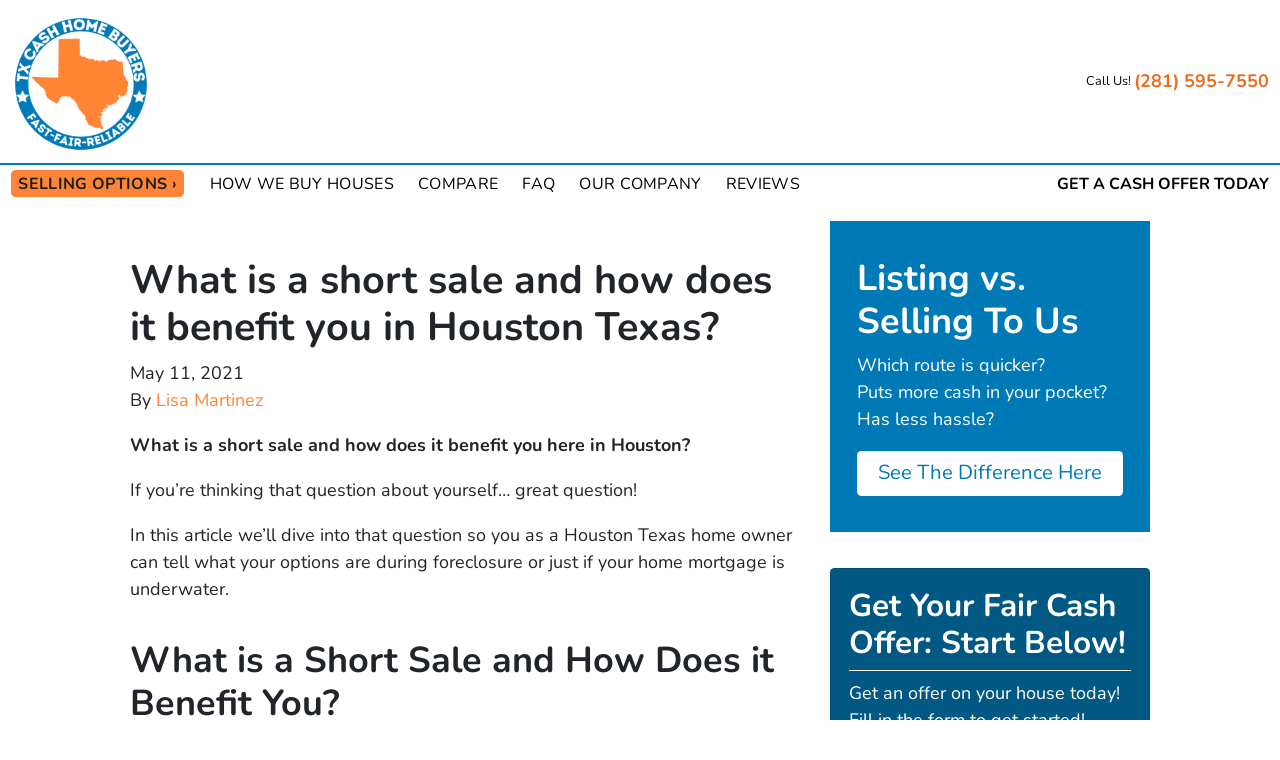

--- FILE ---
content_type: text/html; charset=UTF-8
request_url: https://www.txcashhomebuyers.com/blog/what-is-a-short-sale-and-how-does-it-benefit-you-in-houston/
body_size: 25780
content:

<!doctype html>
<html lang="en-US">
  <head>
  <meta charset="utf-8">
  <meta http-equiv="x-ua-compatible" content="ie=edge">
<script>
var gform;gform||(document.addEventListener("gform_main_scripts_loaded",function(){gform.scriptsLoaded=!0}),window.addEventListener("DOMContentLoaded",function(){gform.domLoaded=!0}),gform={domLoaded:!1,scriptsLoaded:!1,initializeOnLoaded:function(o){gform.domLoaded&&gform.scriptsLoaded?o():!gform.domLoaded&&gform.scriptsLoaded?window.addEventListener("DOMContentLoaded",o):document.addEventListener("gform_main_scripts_loaded",o)},hooks:{action:{},filter:{}},addAction:function(o,n,r,t){gform.addHook("action",o,n,r,t)},addFilter:function(o,n,r,t){gform.addHook("filter",o,n,r,t)},doAction:function(o){gform.doHook("action",o,arguments)},applyFilters:function(o){return gform.doHook("filter",o,arguments)},removeAction:function(o,n){gform.removeHook("action",o,n)},removeFilter:function(o,n,r){gform.removeHook("filter",o,n,r)},addHook:function(o,n,r,t,i){null==gform.hooks[o][n]&&(gform.hooks[o][n]=[]);var e=gform.hooks[o][n];null==i&&(i=n+"_"+e.length),gform.hooks[o][n].push({tag:i,callable:r,priority:t=null==t?10:t})},doHook:function(n,o,r){var t;if(r=Array.prototype.slice.call(r,1),null!=gform.hooks[n][o]&&((o=gform.hooks[n][o]).sort(function(o,n){return o.priority-n.priority}),o.forEach(function(o){"function"!=typeof(t=o.callable)&&(t=window[t]),"action"==n?t.apply(null,r):r[0]=t.apply(null,r)})),"filter"==n)return r[0]},removeHook:function(o,n,t,i){var r;null!=gform.hooks[o][n]&&(r=(r=gform.hooks[o][n]).filter(function(o,n,r){return!!(null!=i&&i!=o.tag||null!=t&&t!=o.priority)}),gform.hooks[o][n]=r)}});
</script>

  <meta name="viewport" content="width=device-width, initial-scale=1">
  <title>What is a short sale and how does it benefit you in Houston Texas?</title>
	<style>img:is([sizes="auto" i], [sizes^="auto," i]) { contain-intrinsic-size: 3000px 1500px }</style>
	<script>
dataLayer = window.dataLayer || [];
dataLayer.push({"subDomain":"mhsteamseller1","template":"investor-seller-06","category":"seller","theme":"carrot-02","CSULabel":"Non-CSU","personalizedsite":"no"});
</script>
<!-- Google Tag Manager -->
<script>
function initializeTagManager(w,d,s,l,i){w[l]=w[l]||[];w[l].push({'gtm.start':
    new Date().getTime(),event:'gtm.js'});var f=d.getElementsByTagName(s)[0],
    j=d.createElement(s),dl=l!='dataLayer'?'&l='+l:'';j.defer=true;j.src=
    'https://www.googletagmanager.com/gtm.js?id='+i+dl;f.parentNode.insertBefore(j,f);
}

window.addEventListener('load', () => {
    const deferDuration = navigator.userAgent.toLowerCase().includes('moto g power (2022)') ? 10000 : 2000;
    setTimeout(() => {
        initializeTagManager(window,document,'script','dataLayer','GTM-WWPZRDH');
    }, deferDuration);
});
</script>
<!-- End Google Tag Manager --><!-- start fakequery --><script type="text/javascript">(()=>{"use strict";window.__loaded=window.__loaded||[];var e,o,a;e="shim.js",o="module:loaded",window.__loaded.push({module:`/app/themes/carrot/assets/scripts/${e}`,call:o,context:a});const t="CARROT_THEME_SHIM_Q",r="JQUERY_QUEUE",s={},n=(...e)=>(s[r]||(s[r]=[]),s[r].push(["INSTANTIATE",e]),n);n.extend=Object.assign,n._isFake=!0,["add","addBack","addClass","after","ajaxComplete","ajaxError","ajaxSend","ajaxStart","ajaxStop","ajaxSuccess","andSelf","animate","append","appendTo","attr","before","bind","blur","change","children","clearQueue","click","clone","closest","contents","contextmenu","css","data","dblclick","delay","delegate","dequeue","detach","die","each","empty","end","eq","error","fadeIn","fadeOut","fadeTo","fadeToggle","filter","find","finish","first","focus","focusin","focusout","get","has","hasClass","height","hide","hover","html","index","innerHeight","innerWidth","insertAfter","insertBefore","is","jQuery","keydown","keypress","keyup","last","live","load","map","mousedown","mouseenter","mouseleave","mousemove","mouseout","mouseover","mouseup","next","nextAll","nextUntil","not","off","offset","offsetParent","on","one","outerHeight","outerWidth","parent","parents","parentsUntil","position","prepend","prependTo","prev","prevAll","prevUntil","promise","prop","pushStack","queue","ready","remove","removeAttr","removeClass","removeData","removeProp","replaceAll","replaceWith","resize","scroll","scrollLeft","scrollTop","select","serialize","serializeArray","show","siblings","size","slice","slideDown","slideToggle","slideUp","stop","submit","text","toArray","toggle","toggleClass","trigger","triggerHandler","unbind","undelegate","unload","unwrap","val","width","wrap","wrapAll","wrapInner"].forEach((e=>{n[e]=function(...o){s[r]||(s[r]=[]),s[r].push(["INSTANCE_METHOD_CALL",e,...o])}})),s[r]||(s[r]=[]),window.jQuery||(window.jQuery=n),window[t]?window[t][r]||(window[t][r]=s[r]):window[t]=s,window[t][r]||(window[t][r]=[])})();</script><!-- end fakequery -->
<meta name="description" content="Is your Houston Texas area house underwater and you want to know What is a short sale and how does it benefit you in Houston Texas? Read this article&#8230;" />
<meta property="og:image" content="https://image-cdn.carrot.com/uploads/sites/57403/2023/02/cropped-TX-Cash-Home-Buyers-We-Buy-Houses-2.png" />
<meta property="og:image:width" content="512" />
<meta property="og:image:height" content="512" />
<meta property="og:image:alt" content="TX-Cash-Home-Buyers-We-Buy-Houses-" />
<meta property="og:locale" content="en_US" />
<meta property="og:type" content="article" />
<meta property="og:title" content="What is a short sale and how does it benefit you in Houston Texas?" />
<meta property="og:description" content="Is your Houston Texas area house underwater and you want to know What is a short sale and how does it benefit you in Houston Texas? Read this article&#8230;" />
<meta property="og:url" content="https://www.txcashhomebuyers.com/blog/what-is-a-short-sale-and-how-does-it-benefit-you-in-houston/" />
<meta property="og:site_name" content="TX Cash Home Buyers" />
<meta property="og:updated_time" content="2021-05-04T12:56+00:00" />
<meta property="article:published_time" content="2021-05-11T05:00+00:00" />
<meta property="article:modified_time" content="2021-05-04T12:56+00:00" />
<meta name="twitter:card" content="summary_large_image" />
<meta name="twitter:title" content="What is a short sale and how does it benefit you in Houston Texas?" />
<meta name="twitter:description" content="Is your Houston Texas area house underwater and you want to know What is a short sale and how does it benefit you in Houston Texas? Read this article&#8230;" />
<meta name="twitter:image" content="https://image-cdn.carrot.com/uploads/sites/57403/2023/02/cropped-TX-Cash-Home-Buyers-We-Buy-Houses-2.png" />
<meta name="twitter:image:alt" content="TX-Cash-Home-Buyers-We-Buy-Houses-" />
<link rel="canonical" href="https://www.txcashhomebuyers.com/blog/what-is-a-short-sale-and-how-does-it-benefit-you-in-houston/" />
<script type="application/ld+json">{"@context":"https://schema.org","@type":"BreadcrumbList","itemListElement":[{"@type":"ListItem","position":1,"item":{"@id":"https://www.txcashhomebuyers.com/","name":"Sell My House Fast For Cash | We Buy Houses Texas"}},{"@type":"ListItem","position":2,"item":{"@id":"https://www.txcashhomebuyers.com/blog/category/short-sales-loan-resolution/","name":"Short Sales &amp; Loan Resolution"}},{"@type":"ListItem","position":3,"item":{"@id":"https://www.txcashhomebuyers.com/blog/what-is-a-short-sale-and-how-does-it-benefit-you-in-houston/","name":"What is a short sale and how does it benefit you in Houston Texas?"}}]}</script>
<script type="application/ld+json">{"@context":"https://schema.org","@type":"Article","mainEntityOfPage":{"@type":"WebPage","@id":"https://www.txcashhomebuyers.com/blog/what-is-a-short-sale-and-how-does-it-benefit-you-in-houston/"},"headline":"What is a short sale and how does it benefit you in Houston Texas?","datePublished":"2021-05-11T05:00:00+00:00","dateModified":"2021-05-04T12:56:40+00:00","author":{"@type":"Person","name":"Lisa Martinez","url":"https://www.txcashhomebuyers.com/blog/author/mhs-team/"},"publisher":{"@type":"Organization","name":"TX Cash Home Buyers","logo":{"@type":"ImageObject","url":"https://image-cdn.carrot.com/uploads/sites/57403/2023/02/cropped-TX-Cash-Home-Buyers-We-Buy-Houses-2-60x60.png","width":60,"height":60}},"description":"Is your Houston Texas area house underwater and you want to know What is a short sale and how does it benefit you in Houston Texas? Read this article&#8230;"}</script>

<link rel='dns-prefetch' href='//carrot.com' />
<link rel='dns-prefetch' href='//cdn.carrot.com' />
<link rel='dns-prefetch' href='//image-cdn.carrot.com' />
<link rel="preload" href="https://cdn.carrot.com/fonts/nunito/v24/variable.woff2" as="font" crossorigin>
<link rel="dns-prefetch" href="//www.google-analytics.com">

<script>
    window.dataLayer = window.dataLayer || [];
    window.addEventListener('load', () => {
        const delay = navigator.userAgent.toLowerCase().includes('moto g power (2022)') ? 10000 : 2000;
        (function (c,a,r,o,t) {c[r]=c[r]||[];c.gtag=c.gtag||function(){c[r].push(arguments)};gtag('js',new Date());gtag('config', t);
        c.setTimeout(() => {var f=a.getElementsByTagName(o)[0];var s=a.createElement(o);s.defer=true;
        s.src=`https://www.googletagmanager.com/gtag/js?id=${t}`;f.parentNode.insertBefore(s,f);},delay);
        })(window,document,'dataLayer','script','G-CK3YMR2LQE')
    })
</script>
<link rel="stylesheet" href="/app/mu-plugins/Editor/dist/assets/formStyle-DMuCAtEy.css"><link rel="stylesheet" href="/app/mu-plugins/Editor/dist/assets/testimonialStyle-Cbp7rxav.css"><style id='outermost-icon-block-style-inline-css'>
.wp-block-outermost-icon-block{display:flex;line-height:0}.wp-block-outermost-icon-block.has-border-color{border:none}.wp-block-outermost-icon-block .has-icon-color svg,.wp-block-outermost-icon-block.has-icon-color svg{color:currentColor}.wp-block-outermost-icon-block .has-icon-color:not(.has-no-icon-fill-color) svg,.wp-block-outermost-icon-block.has-icon-color:not(.has-no-icon-fill-color) svg{fill:currentColor}.wp-block-outermost-icon-block .icon-container{box-sizing:border-box}.wp-block-outermost-icon-block a,.wp-block-outermost-icon-block svg{height:100%;transition:transform .1s ease-in-out;width:100%}.wp-block-outermost-icon-block a:hover{transform:scale(1.1)}.wp-block-outermost-icon-block svg{transform:rotate(var(--outermost--icon-block--transform-rotate,0deg)) scaleX(var(--outermost--icon-block--transform-scale-x,1)) scaleY(var(--outermost--icon-block--transform-scale-y,1))}.wp-block-outermost-icon-block .rotate-90,.wp-block-outermost-icon-block.rotate-90{--outermost--icon-block--transform-rotate:90deg}.wp-block-outermost-icon-block .rotate-180,.wp-block-outermost-icon-block.rotate-180{--outermost--icon-block--transform-rotate:180deg}.wp-block-outermost-icon-block .rotate-270,.wp-block-outermost-icon-block.rotate-270{--outermost--icon-block--transform-rotate:270deg}.wp-block-outermost-icon-block .flip-horizontal,.wp-block-outermost-icon-block.flip-horizontal{--outermost--icon-block--transform-scale-x:-1}.wp-block-outermost-icon-block .flip-vertical,.wp-block-outermost-icon-block.flip-vertical{--outermost--icon-block--transform-scale-y:-1}.wp-block-outermost-icon-block .flip-vertical.flip-horizontal,.wp-block-outermost-icon-block.flip-vertical.flip-horizontal{--outermost--icon-block--transform-scale-x:-1;--outermost--icon-block--transform-scale-y:-1}

</style>
<style id='global-styles-inline-css'>
:root{--wp--preset--aspect-ratio--square: 1;--wp--preset--aspect-ratio--4-3: 4/3;--wp--preset--aspect-ratio--3-4: 3/4;--wp--preset--aspect-ratio--3-2: 3/2;--wp--preset--aspect-ratio--2-3: 2/3;--wp--preset--aspect-ratio--16-9: 16/9;--wp--preset--aspect-ratio--9-16: 9/16;--wp--preset--color--black: #212529;--wp--preset--color--cyan-bluish-gray: #abb8c3;--wp--preset--color--white: #fff;--wp--preset--color--pale-pink: #f78da7;--wp--preset--color--vivid-red: #cf2e2e;--wp--preset--color--luminous-vivid-orange: #ff6900;--wp--preset--color--luminous-vivid-amber: #fcb900;--wp--preset--color--light-green-cyan: #7bdcb5;--wp--preset--color--vivid-green-cyan: #00d084;--wp--preset--color--pale-cyan-blue: #8ed1fc;--wp--preset--color--vivid-cyan-blue: #0693e3;--wp--preset--color--vivid-purple: #9b51e0;--wp--preset--color--gray-300: #dee2e6;--wp--preset--color--gray-100: #f7f7f9;--wp--preset--color--c-brand-primary: #007ab6;--wp--preset--color--c-brand-primary-lighter: #03acff;--wp--preset--color--c-brand-primary-darker: #00476a;--wp--preset--color--c-link: #ff8438;--wp--preset--color--c-link-lighter: #ffb385;--wp--preset--color--c-link-darker: #eb5a00;--wp--preset--color--c-button: #ff8438;--wp--preset--color--c-button-lighter: #ffb385;--wp--preset--color--c-button-darker: #eb5a00;--wp--preset--color--c-secondary: #043761;--wp--preset--color--c-secondary-lighter: #49a9f7;--wp--preset--color--c-secondary-dark: #2b2b2b;--wp--preset--color--c-secondary-darker: #000000;--wp--preset--gradient--vivid-cyan-blue-to-vivid-purple: linear-gradient(135deg,rgba(6,147,227,1) 0%,rgb(155,81,224) 100%);--wp--preset--gradient--light-green-cyan-to-vivid-green-cyan: linear-gradient(135deg,rgb(122,220,180) 0%,rgb(0,208,130) 100%);--wp--preset--gradient--luminous-vivid-amber-to-luminous-vivid-orange: linear-gradient(135deg,rgba(252,185,0,1) 0%,rgba(255,105,0,1) 100%);--wp--preset--gradient--luminous-vivid-orange-to-vivid-red: linear-gradient(135deg,rgba(255,105,0,1) 0%,rgb(207,46,46) 100%);--wp--preset--gradient--very-light-gray-to-cyan-bluish-gray: linear-gradient(135deg,rgb(238,238,238) 0%,rgb(169,184,195) 100%);--wp--preset--gradient--cool-to-warm-spectrum: linear-gradient(135deg,rgb(74,234,220) 0%,rgb(151,120,209) 20%,rgb(207,42,186) 40%,rgb(238,44,130) 60%,rgb(251,105,98) 80%,rgb(254,248,76) 100%);--wp--preset--gradient--blush-light-purple: linear-gradient(135deg,rgb(255,206,236) 0%,rgb(152,150,240) 100%);--wp--preset--gradient--blush-bordeaux: linear-gradient(135deg,rgb(254,205,165) 0%,rgb(254,45,45) 50%,rgb(107,0,62) 100%);--wp--preset--gradient--luminous-dusk: linear-gradient(135deg,rgb(255,203,112) 0%,rgb(199,81,192) 50%,rgb(65,88,208) 100%);--wp--preset--gradient--pale-ocean: linear-gradient(135deg,rgb(255,245,203) 0%,rgb(182,227,212) 50%,rgb(51,167,181) 100%);--wp--preset--gradient--electric-grass: linear-gradient(135deg,rgb(202,248,128) 0%,rgb(113,206,126) 100%);--wp--preset--gradient--midnight: linear-gradient(135deg,rgb(2,3,129) 0%,rgb(40,116,252) 100%);--wp--preset--font-size--small: 12px;--wp--preset--font-size--medium: 20px;--wp--preset--font-size--large: 24px;--wp--preset--font-size--x-large: 42px;--wp--preset--font-size--normal: 16px;--wp--preset--font-size--larger: 36px;--wp--preset--font-size--huge: max(23.61px,min(4.03vw,40px));--wp--preset--spacing--20: 0.44rem;--wp--preset--spacing--30: 0.67rem;--wp--preset--spacing--40: 1rem;--wp--preset--spacing--50: 1.5rem;--wp--preset--spacing--60: 2.25rem;--wp--preset--spacing--70: 3.38rem;--wp--preset--spacing--80: 5.06rem;--wp--preset--shadow--natural: 6px 6px 9px rgba(0, 0, 0, 0.2);--wp--preset--shadow--deep: 12px 12px 50px rgba(0, 0, 0, 0.4);--wp--preset--shadow--sharp: 6px 6px 0px rgba(0, 0, 0, 0.2);--wp--preset--shadow--outlined: 6px 6px 0px -3px rgba(255, 255, 255, 1), 6px 6px rgba(0, 0, 0, 1);--wp--preset--shadow--crisp: 6px 6px 0px rgba(0, 0, 0, 1);}:root :where(.is-layout-flow) > :first-child{margin-block-start: 0;}:root :where(.is-layout-flow) > :last-child{margin-block-end: 0;}:root :where(.is-layout-flow) > *{margin-block-start: 24px;margin-block-end: 0;}:root :where(.is-layout-constrained) > :first-child{margin-block-start: 0;}:root :where(.is-layout-constrained) > :last-child{margin-block-end: 0;}:root :where(.is-layout-constrained) > *{margin-block-start: 24px;margin-block-end: 0;}:root :where(.is-layout-flex){gap: 24px;}:root :where(.is-layout-grid){gap: 24px;}body .is-layout-flex{display: flex;}.is-layout-flex{flex-wrap: wrap;align-items: center;}.is-layout-flex > :is(*, div){margin: 0;}body .is-layout-grid{display: grid;}.is-layout-grid > :is(*, div){margin: 0;}.has-black-color{color: var(--wp--preset--color--black) !important;}.has-cyan-bluish-gray-color{color: var(--wp--preset--color--cyan-bluish-gray) !important;}.has-white-color{color: var(--wp--preset--color--white) !important;}.has-pale-pink-color{color: var(--wp--preset--color--pale-pink) !important;}.has-vivid-red-color{color: var(--wp--preset--color--vivid-red) !important;}.has-luminous-vivid-orange-color{color: var(--wp--preset--color--luminous-vivid-orange) !important;}.has-luminous-vivid-amber-color{color: var(--wp--preset--color--luminous-vivid-amber) !important;}.has-light-green-cyan-color{color: var(--wp--preset--color--light-green-cyan) !important;}.has-vivid-green-cyan-color{color: var(--wp--preset--color--vivid-green-cyan) !important;}.has-pale-cyan-blue-color{color: var(--wp--preset--color--pale-cyan-blue) !important;}.has-vivid-cyan-blue-color{color: var(--wp--preset--color--vivid-cyan-blue) !important;}.has-vivid-purple-color{color: var(--wp--preset--color--vivid-purple) !important;}.has-gray-300-color{color: var(--wp--preset--color--gray-300) !important;}.has-gray-100-color{color: var(--wp--preset--color--gray-100) !important;}.has-c-brand-primary-color{color: var(--wp--preset--color--c-brand-primary) !important;}.has-c-brand-primary-lighter-color{color: var(--wp--preset--color--c-brand-primary-lighter) !important;}.has-c-brand-primary-darker-color{color: var(--wp--preset--color--c-brand-primary-darker) !important;}.has-c-link-color{color: var(--wp--preset--color--c-link) !important;}.has-c-link-lighter-color{color: var(--wp--preset--color--c-link-lighter) !important;}.has-c-link-darker-color{color: var(--wp--preset--color--c-link-darker) !important;}.has-c-button-color{color: var(--wp--preset--color--c-button) !important;}.has-c-button-lighter-color{color: var(--wp--preset--color--c-button-lighter) !important;}.has-c-button-darker-color{color: var(--wp--preset--color--c-button-darker) !important;}.has-c-secondary-color{color: var(--wp--preset--color--c-secondary) !important;}.has-c-secondary-lighter-color{color: var(--wp--preset--color--c-secondary-lighter) !important;}.has-c-secondary-dark-color{color: var(--wp--preset--color--c-secondary-dark) !important;}.has-c-secondary-darker-color{color: var(--wp--preset--color--c-secondary-darker) !important;}.has-black-background-color{background-color: var(--wp--preset--color--black) !important;}.has-cyan-bluish-gray-background-color{background-color: var(--wp--preset--color--cyan-bluish-gray) !important;}.has-white-background-color{background-color: var(--wp--preset--color--white) !important;}.has-pale-pink-background-color{background-color: var(--wp--preset--color--pale-pink) !important;}.has-vivid-red-background-color{background-color: var(--wp--preset--color--vivid-red) !important;}.has-luminous-vivid-orange-background-color{background-color: var(--wp--preset--color--luminous-vivid-orange) !important;}.has-luminous-vivid-amber-background-color{background-color: var(--wp--preset--color--luminous-vivid-amber) !important;}.has-light-green-cyan-background-color{background-color: var(--wp--preset--color--light-green-cyan) !important;}.has-vivid-green-cyan-background-color{background-color: var(--wp--preset--color--vivid-green-cyan) !important;}.has-pale-cyan-blue-background-color{background-color: var(--wp--preset--color--pale-cyan-blue) !important;}.has-vivid-cyan-blue-background-color{background-color: var(--wp--preset--color--vivid-cyan-blue) !important;}.has-vivid-purple-background-color{background-color: var(--wp--preset--color--vivid-purple) !important;}.has-gray-300-background-color{background-color: var(--wp--preset--color--gray-300) !important;}.has-gray-100-background-color{background-color: var(--wp--preset--color--gray-100) !important;}.has-c-brand-primary-background-color{background-color: var(--wp--preset--color--c-brand-primary) !important;}.has-c-brand-primary-lighter-background-color{background-color: var(--wp--preset--color--c-brand-primary-lighter) !important;}.has-c-brand-primary-darker-background-color{background-color: var(--wp--preset--color--c-brand-primary-darker) !important;}.has-c-link-background-color{background-color: var(--wp--preset--color--c-link) !important;}.has-c-link-lighter-background-color{background-color: var(--wp--preset--color--c-link-lighter) !important;}.has-c-link-darker-background-color{background-color: var(--wp--preset--color--c-link-darker) !important;}.has-c-button-background-color{background-color: var(--wp--preset--color--c-button) !important;}.has-c-button-lighter-background-color{background-color: var(--wp--preset--color--c-button-lighter) !important;}.has-c-button-darker-background-color{background-color: var(--wp--preset--color--c-button-darker) !important;}.has-c-secondary-background-color{background-color: var(--wp--preset--color--c-secondary) !important;}.has-c-secondary-lighter-background-color{background-color: var(--wp--preset--color--c-secondary-lighter) !important;}.has-c-secondary-dark-background-color{background-color: var(--wp--preset--color--c-secondary-dark) !important;}.has-c-secondary-darker-background-color{background-color: var(--wp--preset--color--c-secondary-darker) !important;}.has-black-border-color{border-color: var(--wp--preset--color--black) !important;}.has-cyan-bluish-gray-border-color{border-color: var(--wp--preset--color--cyan-bluish-gray) !important;}.has-white-border-color{border-color: var(--wp--preset--color--white) !important;}.has-pale-pink-border-color{border-color: var(--wp--preset--color--pale-pink) !important;}.has-vivid-red-border-color{border-color: var(--wp--preset--color--vivid-red) !important;}.has-luminous-vivid-orange-border-color{border-color: var(--wp--preset--color--luminous-vivid-orange) !important;}.has-luminous-vivid-amber-border-color{border-color: var(--wp--preset--color--luminous-vivid-amber) !important;}.has-light-green-cyan-border-color{border-color: var(--wp--preset--color--light-green-cyan) !important;}.has-vivid-green-cyan-border-color{border-color: var(--wp--preset--color--vivid-green-cyan) !important;}.has-pale-cyan-blue-border-color{border-color: var(--wp--preset--color--pale-cyan-blue) !important;}.has-vivid-cyan-blue-border-color{border-color: var(--wp--preset--color--vivid-cyan-blue) !important;}.has-vivid-purple-border-color{border-color: var(--wp--preset--color--vivid-purple) !important;}.has-gray-300-border-color{border-color: var(--wp--preset--color--gray-300) !important;}.has-gray-100-border-color{border-color: var(--wp--preset--color--gray-100) !important;}.has-c-brand-primary-border-color{border-color: var(--wp--preset--color--c-brand-primary) !important;}.has-c-brand-primary-lighter-border-color{border-color: var(--wp--preset--color--c-brand-primary-lighter) !important;}.has-c-brand-primary-darker-border-color{border-color: var(--wp--preset--color--c-brand-primary-darker) !important;}.has-c-link-border-color{border-color: var(--wp--preset--color--c-link) !important;}.has-c-link-lighter-border-color{border-color: var(--wp--preset--color--c-link-lighter) !important;}.has-c-link-darker-border-color{border-color: var(--wp--preset--color--c-link-darker) !important;}.has-c-button-border-color{border-color: var(--wp--preset--color--c-button) !important;}.has-c-button-lighter-border-color{border-color: var(--wp--preset--color--c-button-lighter) !important;}.has-c-button-darker-border-color{border-color: var(--wp--preset--color--c-button-darker) !important;}.has-c-secondary-border-color{border-color: var(--wp--preset--color--c-secondary) !important;}.has-c-secondary-lighter-border-color{border-color: var(--wp--preset--color--c-secondary-lighter) !important;}.has-c-secondary-dark-border-color{border-color: var(--wp--preset--color--c-secondary-dark) !important;}.has-c-secondary-darker-border-color{border-color: var(--wp--preset--color--c-secondary-darker) !important;}.has-vivid-cyan-blue-to-vivid-purple-gradient-background{background: var(--wp--preset--gradient--vivid-cyan-blue-to-vivid-purple) !important;}.has-light-green-cyan-to-vivid-green-cyan-gradient-background{background: var(--wp--preset--gradient--light-green-cyan-to-vivid-green-cyan) !important;}.has-luminous-vivid-amber-to-luminous-vivid-orange-gradient-background{background: var(--wp--preset--gradient--luminous-vivid-amber-to-luminous-vivid-orange) !important;}.has-luminous-vivid-orange-to-vivid-red-gradient-background{background: var(--wp--preset--gradient--luminous-vivid-orange-to-vivid-red) !important;}.has-very-light-gray-to-cyan-bluish-gray-gradient-background{background: var(--wp--preset--gradient--very-light-gray-to-cyan-bluish-gray) !important;}.has-cool-to-warm-spectrum-gradient-background{background: var(--wp--preset--gradient--cool-to-warm-spectrum) !important;}.has-blush-light-purple-gradient-background{background: var(--wp--preset--gradient--blush-light-purple) !important;}.has-blush-bordeaux-gradient-background{background: var(--wp--preset--gradient--blush-bordeaux) !important;}.has-luminous-dusk-gradient-background{background: var(--wp--preset--gradient--luminous-dusk) !important;}.has-pale-ocean-gradient-background{background: var(--wp--preset--gradient--pale-ocean) !important;}.has-electric-grass-gradient-background{background: var(--wp--preset--gradient--electric-grass) !important;}.has-midnight-gradient-background{background: var(--wp--preset--gradient--midnight) !important;}.has-small-font-size{font-size: var(--wp--preset--font-size--small) !important;}.has-medium-font-size{font-size: var(--wp--preset--font-size--medium) !important;}.has-large-font-size{font-size: var(--wp--preset--font-size--large) !important;}.has-x-large-font-size{font-size: var(--wp--preset--font-size--x-large) !important;}.has-normal-font-size{font-size: var(--wp--preset--font-size--normal) !important;}.has-larger-font-size{font-size: var(--wp--preset--font-size--larger) !important;}.has-huge-font-size{font-size: var(--wp--preset--font-size--huge) !important;}
:root :where(.wp-block-pullquote){font-size: 1.5em;line-height: 1.6;}
</style>
<link rel="stylesheet" href="https://cdn.carrot.com/artifacts/ea24bcce1a9aaf39aee372746e1d26e769666417/app/themes/carrot/dist/css/main.d9e11f.css"><link rel="stylesheet" href="/app/mu-plugins/Editor/dist/assets/filtersRemoveMarginStyle-DaCVUGgC.css"><link rel="stylesheet" href="https://cdn.carrot.com/artifacts/ea24bcce1a9aaf39aee372746e1d26e769666417/app/themes/carrot-02/dist/css/main-02.c815ab.css">
<style>
:root {
  --body-color: #373a3c;
  --font-primary: 'Nunito',-apple-system,BlinkMacSystemFont,"Segoe UI",Roboto,Oxygen-Sans,Ubuntu,Cantarell,"Helvetica Neue",sans-serif;
  --font-headings: 'Nunito',-apple-system,BlinkMacSystemFont,"Segoe UI",Roboto,Oxygen-Sans,Ubuntu,Cantarell,"Helvetica Neue",sans-serif;
  --color-brand-primary: #007ab6;
  --color-brand-primary-hover: #005883;
  --color-brand-primary-lighter: #03acff;
  --color-brand-primary-darker: #00476a;
  --color-brand-primary-islight: #007ab6;
  --color-brand-primary-isdark: #e4e4e4;
  --color-brand-secondary: #043761;
  --color-brand-secondary-lighter: #49a9f7;
  --color-brand-secondary-dark: #2b2b2b;
  --color-brand-secondary-darker: #000000;
  --color-link: #ff8438;
  --color-link-hover: #ff6405;
  --color-link-lighter: #ffb385;
  --color-link-darker: #eb5a00;
  --color-button: #ff8438;
  --color-button-hover: #ff6405;
  --color-button-lighter: #ffb385;
  --color-button-darker: #eb5a00;
  --color-text-on-black: #fff;
  --color-text-on-white: #1d1d1d;
  --color-text-on-light-gray: #1d1d1d;
  --color-text-on-lightest-gray: #1d1d1d;
  --color-text-on-primary: #ffffff;
  --color-text-on-primary-darker: #ffffff;
  --color-text-on-primary-lighter: #1d1d1d;
  --color-text-on-secondary: #ffffff;
  --color-text-on-secondary-dark: #ffffff;
  --color-text-on-secondary-darker: #ffffff;
  --color-text-on-secondary-lighter: #1d1d1d;
  --color-text-on-link: #1d1d1d;
  --color-text-on-link-darker: #ffffff;
  --color-text-on-link-lighter: #1d1d1d;
  --color-text-on-button: #1d1d1d;
  --color-text-on-button-darker: #ffffff;
  --color-text-on-button-lighter: #1d1d1d;
}

@font-face {
  font-family: 'Nunito';
  font-style: normal;
  font-weight: 400 700;
  font-display: swap;
  src: url('https://cdn.carrot.com/fonts/nunito/v24/variable.woff2') format('woff2');
}
</style>

<script src="https://unpkg.com/jquery@3.7.0/dist/jquery.min.js"></script><script src="https://www.txcashhomebuyers.com/wp-includes/js/dist/dom-ready.min.js?ver=f77871ff7694fffea381"></script><script src="https://cdn.carrot.com/artifacts/ea24bcce1a9aaf39aee372746e1d26e769666417/app/themes/carrot/dist/js/support.b43fea.js"></script><script>
jQuery($ => $()?.utmz?.({"domainName":false}))
</script><script src="https://cdn.carrot.com/artifacts/ea24bcce1a9aaf39aee372746e1d26e769666417/app/themes/carrot/dist/js/main.a9477e.js"></script><script type="module" src="/app/mu-plugins/Editor/dist/assets/formScript-D2IrI3SA.js"></script>  <script type="application/ld+json">{"@context": "https://schema.org", "@type": "WebSite", "url": "https://www.txcashhomebuyers.com/", "name": "TX Cash Home Buyers"}</script>
<style id="block-visibility-frontend-inline-css">/* Front-end Styles */
@media (max-width: 669px) {
  .hide-on-mobile {
    display: none !important;
  }
}

@media (min-width: 670px) and (max-width: 1023px) {
  .hide-on-tablet {
    display: none !important;
  }
}

@media (min-width: 1024px) {
  .hide-on-desktop {
    display: none !important;
  }
}
</style><link rel="apple-touch-icon" type="image/png" sizes="180x180" href="https://image-cdn.carrot.com/[base64]">
<link rel="icon" type="image/png" sizes="16x16" href="https://image-cdn.carrot.com/[base64]">
<link rel="icon" type="image/png" sizes="32x32" href="https://image-cdn.carrot.com/[base64]">
<link rel="icon" type="image/png" sizes="48x48" href="https://image-cdn.carrot.com/[base64]">
<link rel="icon" type="image/png" sizes="96x96" href="https://image-cdn.carrot.com/[base64]">
<link rel="icon" type="image/png" sizes="192x192" href="https://image-cdn.carrot.com/[base64]">
    <style>
      .gform_wrapper.gravity-theme fieldset.autocomplete-us:not(.gfield_error) .ginput_container_address > span:not(.address_line_1),
      .gform_wrapper.gravity-theme fieldset.autocomplete-us:not(.gfield_error) span.address_line_1 label,
      li.autocomplete-us:not(.gfield_error) .ginput_container_address span:not(.address_line_1),
      li.autocomplete-us:not(.gfield_error) .ginput_container_address span.address_line_1 label {
        display: none;
      }
    </style>
    <noscript>
        <style>
          .gform_wrapper.gravity-theme fieldset.autocomplete-us:not(.gfield_error) .ginput_container_address > span:not(.address_line_1),
          .gform_wrapper.gravity-theme fieldset.autocomplete-us span.address_line_1 label,
          li.autocomplete-us:not(.gfield_error) .ginput_container_address span:not(.address_line_1),
          li.autocomplete-us:not(.gfield_error) .ginput_container_address span.address_line_1 label {
            display: block;
          }
        </style>
    </noscript>
      
              <style id="wds-customizer-css">
      .wp-block-carrot-cards {
	gap: 2rem;
}

.nopadding {padding-bottom: 0px; padding-top: 0px; margin-bottom: 0px; margin-top: 0px;}

.pW100S75 {font-size: 75%; font-weight: 100;}
    </style>
  </head>
  <body class="wp-singular post-template-default single single-post postid-1535 single-format-standard wp-embed-responsive wp-theme-carrot wp-child-theme-carrot-02 env-production highlight-first-menu-item what-is-a-short-sale-and-how-does-it-benefit-you-in-houston logo-full no-hero no-credbar sidebar-primary sitetype-seller content-pro banner-notDefault">
    <!-- Google Tag Manager (noscript) -->
<noscript><iframe src="https://www.googletagmanager.com/ns.html?id=GTM-WWPZRDH"
height="0" width="0" style="display:none;visibility:hidden"></iframe></noscript>
<!-- End Google Tag Manager (noscript) -->    <div class="wrap">
      <header class="banner banner--notDefault banner--isCentered">
        <div class="banner__top">
        <div class="banner__container banner__row">
                    <div class="brand-container brand--main-logo brand--isDefault" itemscope itemtype="https://schema.org/Organization">
  <a class="brand" itemprop="url" href="https://www.txcashhomebuyers.com/">
          <img itemprop="logo" class="brand-logo brand__logo" src="https://cdn.carrot.com/uploads/sites/57403/2025/04/TX-Cash-Home-Buyers-We-Buy-Houses-Cash-For-Houses-tiny.png" width="200" height="200" alt="TX Cash Home Buyers">
                    <div class="brand-text sr-only">
      <b class="brand-name" itemprop="name">TX Cash Home Buyers</b>
      <span class="tagline brand-tagline">Sell My House Fast Texas!</span>
    </div>
  </a>
</div>            <div class="banner__row banner__top-right">
                
    <a class="contact-phone" href="tel:2815957550">
    <span class="contact-phone-text">Call Us!</span>
    <span class="contact-phone-number telephone" itemprop="telephone">
      <b><a style="color: #eb6e1f" href="tel:281-595-7550">(281) 595-7550</a></b>
    </span>
  </a>
                              </div>
                    </div>
    </div>
    <div class="banner__inside">
                    <div class="banner__bottom">
                <div class="banner__container banner__row">
                                        <ul id="menu-main-navigation" class="nav nav-primary-menu"><li id="menu-item-9683" class="menu-item menu-item-type-post_type menu-item-object-page menu-item-9683"><div class="nav__link-wrap"><a href="https://www.txcashhomebuyers.com/selling-options/"><strong>Selling Options ›</strong></a></div></li>
<li id="menu-item-585" class="menu-item menu-item-type-post_type menu-item-object-page menu-item-585"><div class="nav__link-wrap"><a href="https://www.txcashhomebuyers.com/how-we-buy-houses/">How We Buy Houses</a></div></li>
<li id="menu-item-1083" class="menu-item menu-item-type-post_type menu-item-object-page menu-item-1083"><div class="nav__link-wrap"><a href="https://www.txcashhomebuyers.com/compare/">Compare</a></div></li>
<li id="menu-item-589" class="menu-item menu-item-type-post_type menu-item-object-page menu-item-589"><div class="nav__link-wrap"><a href="https://www.txcashhomebuyers.com/faq/">FAQ</a></div></li>
<li id="menu-item-2637" class="menu-item menu-item-type-post_type menu-item-object-page menu-item-2637"><div class="nav__link-wrap"><a href="https://www.txcashhomebuyers.com/our-company/">Our Company</a></div></li>
<li id="menu-item-3178" class="menu-item menu-item-type-post_type menu-item-object-page menu-item-3178"><div class="nav__link-wrap"><a href="https://www.txcashhomebuyers.com/reviews/">Reviews</a></div></li>
</ul>                    <ul id="menu-header-navigation" class="nav nav-top-menu"><li id="menu-item-1057" class="menu-item menu-item-type-post_type menu-item-object-page menu-item-1057"><div class="nav__link-wrap"><a href="https://www.txcashhomebuyers.com/get-a-cash-offer-today/">Get A Cash Offer Today</a></div></li>
</ul>                    <button class="banner__menu-toggle " type="button" data-toggle="collapse" data-target="#banner-navs" aria-controls="banner-navs" aria-expanded="false">
        Menu
        <span class="sr-only">Open Menu</span>
    </button>                </div>
            </div>
                <div id="banner-navs" class="banner__navs">
            <button class="banner__menu-toggle " type="button" data-toggle="collapse" data-target="#banner-navs" aria-controls="banner-navs" aria-expanded="false">
        Close
        <span class="sr-only">Close Menu</span>
    </button>            <ul id="menu-header-navigation-1" class="nav nav-top-menu"><li id="menu-item-1058" class="menu-item menu-item-type-post_type menu-item-object-page menu-item-1057"><div class="nav__link-wrap"><a href="https://www.txcashhomebuyers.com/get-a-cash-offer-today/">Get A Cash Offer Today</a></div></li>
</ul>            <ul id="menu-main-navigation-1" class="nav nav-primary-menu"><li id="menu-item-9684" class="menu-item menu-item-type-post_type menu-item-object-page menu-item-9683"><div class="nav__link-wrap"><a href="https://www.txcashhomebuyers.com/selling-options/"><strong>Selling Options ›</strong></a></div></li>
<li id="menu-item-586" class="menu-item menu-item-type-post_type menu-item-object-page menu-item-585"><div class="nav__link-wrap"><a href="https://www.txcashhomebuyers.com/how-we-buy-houses/">How We Buy Houses</a></div></li>
<li id="menu-item-1084" class="menu-item menu-item-type-post_type menu-item-object-page menu-item-1083"><div class="nav__link-wrap"><a href="https://www.txcashhomebuyers.com/compare/">Compare</a></div></li>
<li id="menu-item-590" class="menu-item menu-item-type-post_type menu-item-object-page menu-item-589"><div class="nav__link-wrap"><a href="https://www.txcashhomebuyers.com/faq/">FAQ</a></div></li>
<li id="menu-item-2638" class="menu-item menu-item-type-post_type menu-item-object-page menu-item-2637"><div class="nav__link-wrap"><a href="https://www.txcashhomebuyers.com/our-company/">Our Company</a></div></li>
<li id="menu-item-3179" class="menu-item menu-item-type-post_type menu-item-object-page menu-item-3178"><div class="nav__link-wrap"><a href="https://www.txcashhomebuyers.com/reviews/">Reviews</a></div></li>
</ul>                                </div>
    </div>
    </header>      <div class="content-wrap" role="document">
        <div class="content">
          <main class="main">
                          <article class="post-1535 post type-post status-publish format-standard hentry category-short-sales-loan-resolution contentpack-sellers-in-foreclosure-2">
    <header>
      <h1 class="entry-title">What is a short sale and how does it benefit you in Houston Texas?</h1>
      <time class="updated" datetime="2021-05-11T05:00:00+00:00">May 11, 2021</time>
<p class="byline author vcard">By <a href="https://www.txcashhomebuyers.com/blog/author/mhs-team/" rel="author" class="fn">Lisa Martinez</a></p>
    </header>
    <div class="entry-content">
      
      <p><strong>What is a short sale and how does it benefit you here in Houston?</strong></p>
<p>If you&#8217;re thinking that question about yourself&#8230; great question!</p>
<p>In this article we&#8217;ll dive into that question so you as a Houston Texas home owner can tell what your options are during foreclosure or just if your home mortgage is underwater.</p>
<h2><strong>What is a Short Sale and How Does it Benefit You?</strong></h2>
<p>A short sale can be a smart way to mitigate foreclosure<em> (here&#8217;s a <a href="http://www.investopedia.com/terms/f/foreclosure.asp" target="_blank" rel="noopener noreferrer">great definition of what a foreclosure is</a> in case you&#8217;re not sure)</em> on a mortgage, although they can be difficult to attain in today&#8217;s market, they often prove to be a simpler way to resolve any debt left over from a loan.</p>
<p>Short sales were really common in the market a couple years back when the flood of foreclosures hit the Houston market&#8230; but as foreclosures have slowed down and home values have climbed back up a bit&#8230; lenders are a little less likely to offer a short sale as an option as they used to be (but they are still doing a lot of them!).</p>
<h2>Here are a few reasons you may want to consider short sale on your Houston home</h2>
<p><strong>You Avoid Foreclosure And The Harmful Effects Of It</strong></p>
<p>The best benefit of short sale is that you <a href="/" target="_blank" rel="noopener noreferrer">avoid a foreclosure</a> on your home. Your mortgage lender <span style="text-decoration: underline"><strong>accepts less than what is owed on your mortgage</strong></span>, leaving you without the debt that you cannot afford.</p>
<p>Foreclosure can lead to all kinds of financial problems, starting with the inability to obtain a new loan for a home because a foreclosure stays on your credit record usually for <span style="text-decoration: underline">up to 7 years</span>.</p>
<p>Even renting will become more difficult as your credit score would be affected, and you often have to disclose a foreclosure on a rental application. Foreclosures can also last a long time (up to 7 years as mentioned above), making you wait years to even qualify for a new mortgage.</p>
<p><strong>Credit Worries</strong></p>
<p>With a foreclosure, you face all kinds of ramifications with your credit. Buying a car and renting a house may be impossible through the normal bank loan routes.</p>
<p>If you work with money at your job you could even face termination if your employer puts a lot of stock in that kind of thing (most employers won&#8217;t but it has been done before).</p>
<p><span style="text-decoration: underline"><em>A short sale relieves the debt that is left over from what is owed on the mortgage</em></span>, letting both the bank and the seller move on. A short sale is also easier on your credit score, which can allow a homeowner the ability to recover in the long run. Your credit report will only show a pre-foreclosure status, which reduces your credit rating minimally compared to a foreclosure.</p>
<p><strong>Buying a New House</strong></p>
<p>A foreclosure can last for a long time, making it impossible to purchase a mortgage again for up to 7 years.</p>
<p>Short sales offer a little more flexibility for the seller, allowing new home applications only 2 years after the filing depending on the bank. It also makes a mortgage lender more likely to approve your loan than if you had a full foreclosure, getting you back into a home faster.</p>
<p>Again, this all depends on the actual bank / lender you&#8217;re working with&#8230; so if they&#8217;re giving you a hard time a year or two after a short sale&#8230; shop around and find another bank to work with.</p>
<p><strong>Usually No Fees Involved</strong></p>
<p>One potential benefit of the short sale is there are usually no fees associated with the process from the bank.  The banks just want to get the note off of their books&#8230; and if it can be proven that your house is &#8220;underwater&#8221; (you owe more than your house is worth)&#8230; and you&#8217;re at the risk of walking away from the house&#8230; the bank may rather work out a short sale instead of going through a costly foreclosure.</p>
<p>With a foreclosure, your mortgage lender may tack on extra fees that only make the damage worse.</p>
<p>Some real estate consultants may charge a fee for helping facilitate the foreclosure with your bank&#8230; so check with them before you enlist a real estate agent or firm in helping you with this.</p>
<p><em><strong>Our company, TX Cash Home Buyers may be able to guide you in the right direction</strong></em> on how to give yourself the best shot at a bank approving a short sale with your Houston area house&#8230; <span style="text-decoration: underline"><strong>so connect with us by calling <a style="color: #eb6e1f" href="tel:281-595-7550">(281) 595-7550</a></strong></span> or shoot an email to us through our <a href="/contact-us/" target="_blank" rel="noopener noreferrer">contact page</a> here.</p>
<p><strong>Getting a Short Sale &#8211; What You May Need To Provide</strong></p>
<p>You will have to provide the bank with proof of being unable to pay your mortgage payments. This can be difficult and is best resolved by finding a good real estate attorney in your area that has experience dealing in this type of law.</p>
<p>If you don&#8217;t know who to contact or where to turn to see if a short sale may be a good option for you&#8230; get a hold of us.</p>
<p>We won&#8217;t charge a thing to discuss your situation with you and let you know your options.</p>
<p>And we can even give you guidance and pointers at absolutely no cost or obligation.</p>
<p>Sometimes we&#8217;re actually able to do the work for you or even buy the house from you to get you out from under that mortgage&#8230; so that may be a viable option for you.</p>
<p>We buy Houston houses and we work with home sellers like yourself who are having troubles getting out of your house the traditional way&#8230; or who can&#8217;t (or don&#8217;t want to) go the usual route of listing with an agent.</p>
<p>Get a hold of us anytime to discuss your situation. We&#8217;re here for you!</p>
<p>Or,<em><strong> if you want to see what we can offer on your house</strong></em>&#8230; click the link below and fill out the form on the next page. We&#8217;ll make a no-obligation cash offer to you within 24 hours. At least that way you know whether that is an option for you or not.</p>
<h4 style="text-align: center"><a href="/" target="_blank" rel="noopener noreferrer">Get A Cash Offer On Your Houston Area House Here &gt;&gt;</a></h4>
<p>&nbsp;</p>

      
      
      <div class="entry-share">
<ul class="entry-share-btns">

              <li class="entry-share-btn entry-share-btn-facebook">
                <a href="https://www.facebook.com/sharer/sharer.php?u=https%3A%2F%2Fwww.txcashhomebuyers.com%2Fblog%2Fwhat-is-a-short-sale-and-how-does-it-benefit-you-in-houston%2F" title="Share on Facebook">
                  <svg xmlns="http://www.w3.org/2000/svg" width="16" height="16" viewBox="0 0 64 64"><path d="M42 12c-5.523 0-10 4.477-10 10v6h-8v8h8v28h8V36h9l2-8H40v-6c0-1.105.895-2 2-2h10v-8H42z" fill="#fff"></svg>
                  <b>Share</b>
                </a>
              </li>
          

              <li class="entry-share-btn entry-share-btn-twitter">
                <a href="https://twitter.com/intent/tweet?text=What+is+a+short+sale+and+how+does+it+benefit+you+in+Houston+Texas%3F&url=https%3A%2F%2Fwww.txcashhomebuyers.com%2Fblog%2Fwhat-is-a-short-sale-and-how-does-it-benefit-you-in-houston%2F" title="Share on Twitter">
                  <svg xmlns="http://www.w3.org/2000/svg" viewBox="0 0 16 14"><path d="M4.9 0H0L5.782 7.7098L0.315 14H2.17L6.6416 8.8557L10.5 14H15.4L9.3744 5.9654L14.56 0H12.705L8.5148 4.8202L4.9 0ZM11.2 12.6L2.8 1.4H4.2L12.6 12.6H11.2Z" fill="#fff"/></svg>
                  <b>Share</b>
                </a>
              </li>
          
</ul>
</div>
    </div>
    <footer>
                  
<section class="widget-subscribe card card-gray-lightest card-block">
  <div class="card-body">
    <h5 class="card-title">Get More Info On Options To Sell Your Home...</h5>
    <p class="card-text">Selling a property in today's market can be confusing. Connect with us or submit your info below and we'll help guide you through your options. </p>

          <script type="text/javascript"></script>
                <div class='gf_browser_unknown gform_wrapper gform_legacy_markup_wrapper gform-theme--no-framework' data-form-theme='legacy' data-form-index='0' id='gform_wrapper_8' style='display:none'><div id='gf_8' class='gform_anchor' tabindex='-1'></div>
                        <div class='gform_heading'>
                            <h3 class="gform_title">Get Offers</h3>
                            <p class='gform_description'>Get an offer on your house today! Fill in the form to get started!</p>
                        </div><form method='post' enctype='multipart/form-data' target='gform_ajax_frame_8' id='gform_8'  action='/blog/what-is-a-short-sale-and-how-does-it-benefit-you-in-houston/#gf_8' data-formid='8' novalidate>
                        <div class='gform-body gform_body'><ul id='gform_fields_8' class='gform_fields top_label form_sublabel_below description_below'><li id="field_8_10"  class="gfield gfield--type-address gfield--width-full gfield_contains_required field_sublabel_above gfield--no-description field_description_below gfield_visibility_visible autocomplete-us"  data-field-class="autocomplete-us" data-js-reload="field_8_10"><label class='gfield_label gform-field-label gfield_label_before_complex'  >Property Address<span class="gfield_required"><span class="gfield_required gfield_required_asterisk">*</span></span></label>    
                    <div class='ginput_complex ginput_container has_street has_city has_state has_zip has_country ginput_container_address gform-grid-row' id='input_8_10' >
                         <span class='ginput_full address_line_1 ginput_address_line_1 gform-grid-col' id='input_8_10_1_container' >
                                        <label for='input_8_10_1' id='input_8_10_1_label' class='gform-field-label gform-field-label--type-sub '>Street Address</label>
                                        <input type='text' name='input_10.1' id='input_8_10_1' value=''    aria-required='true'    />
                                   </span><span class='ginput_left address_city ginput_address_city gform-grid-col' id='input_8_10_3_container' >
                                    <label for='input_8_10_3' id='input_8_10_3_label' class='gform-field-label gform-field-label--type-sub '>City</label>
                                    <input type='text' name='input_10.3' id='input_8_10_3' value=''    aria-required='true'    />
                                 </span><span class='ginput_right address_state ginput_address_state gform-grid-col' id='input_8_10_4_container' >
                                        <label for='input_8_10_4' id='input_8_10_4_label' class='gform-field-label gform-field-label--type-sub '>State</label>
                                        <select name='input_10.4' id='input_8_10_4'     aria-required='true'    ><option value='Alabama' >Alabama</option><option value='Alaska' >Alaska</option><option value='American Samoa' >American Samoa</option><option value='Arizona' >Arizona</option><option value='Arkansas' >Arkansas</option><option value='California' >California</option><option value='Colorado' >Colorado</option><option value='Connecticut' >Connecticut</option><option value='Delaware' >Delaware</option><option value='District of Columbia' >District of Columbia</option><option value='Florida' >Florida</option><option value='Georgia' >Georgia</option><option value='Guam' >Guam</option><option value='Hawaii' >Hawaii</option><option value='Idaho' >Idaho</option><option value='Illinois' >Illinois</option><option value='Indiana' >Indiana</option><option value='Iowa' >Iowa</option><option value='Kansas' >Kansas</option><option value='Kentucky' >Kentucky</option><option value='Louisiana' >Louisiana</option><option value='Maine' >Maine</option><option value='Maryland' >Maryland</option><option value='Massachusetts' >Massachusetts</option><option value='Michigan' >Michigan</option><option value='Minnesota' >Minnesota</option><option value='Mississippi' >Mississippi</option><option value='Missouri' >Missouri</option><option value='Montana' >Montana</option><option value='Nebraska' >Nebraska</option><option value='Nevada' >Nevada</option><option value='New Hampshire' >New Hampshire</option><option value='New Jersey' >New Jersey</option><option value='New Mexico' >New Mexico</option><option value='New York' >New York</option><option value='North Carolina' >North Carolina</option><option value='North Dakota' >North Dakota</option><option value='Northern Mariana Islands' >Northern Mariana Islands</option><option value='Ohio' >Ohio</option><option value='Oklahoma' >Oklahoma</option><option value='Oregon' >Oregon</option><option value='Pennsylvania' >Pennsylvania</option><option value='Puerto Rico' >Puerto Rico</option><option value='Rhode Island' >Rhode Island</option><option value='South Carolina' >South Carolina</option><option value='South Dakota' >South Dakota</option><option value='Tennessee' >Tennessee</option><option value='Texas' selected='selected'>Texas</option><option value='Utah' >Utah</option><option value='U.S. Virgin Islands' >U.S. Virgin Islands</option><option value='Vermont' >Vermont</option><option value='Virginia' >Virginia</option><option value='Washington' >Washington</option><option value='West Virginia' >West Virginia</option><option value='Wisconsin' >Wisconsin</option><option value='Wyoming' >Wyoming</option><option value='Armed Forces Americas' >Armed Forces Americas</option><option value='Armed Forces Europe' >Armed Forces Europe</option><option value='Armed Forces Pacific' >Armed Forces Pacific</option></select>
                                      </span><span class='ginput_left address_zip ginput_address_zip gform-grid-col' id='input_8_10_5_container' >
                                    <label for='input_8_10_5' id='input_8_10_5_label' class='gform-field-label gform-field-label--type-sub '>ZIP Code</label>
                                    <input type='text' name='input_10.5' id='input_8_10_5' value=''    aria-required='true'    />
                                </span><input type='hidden' class='gform_hidden' name='input_10.6' id='input_8_10_6' value='United States' />
                    <div class='gf_clear gf_clear_complex'></div>
                </div></li><li id="field_8_2"  class="gfield gfield--type-text gfield--width-full gf_left_half gfield_contains_required field_sublabel_below gfield--no-description field_description_below gfield_visibility_visible"  data-js-reload="field_8_2"><label class='gfield_label gform-field-label' for='input_8_2' >Phone<span class="gfield_required"><span class="gfield_required gfield_required_asterisk">*</span></span></label><div class='ginput_container ginput_container_text'><input name='input_2' id='input_8_2' type='text' value='' class='medium'     aria-required="true" aria-invalid="false"   /> </div></li><li id="field_8_3"  class="gfield gfield--type-email gfield--width-full gf_right_half gfield_contains_required field_sublabel_below gfield--no-description field_description_below gfield_visibility_visible"  data-js-reload="field_8_3"><label class='gfield_label gform-field-label' for='input_8_3' >Email<span class="gfield_required"><span class="gfield_required gfield_required_asterisk">*</span></span></label><div class='ginput_container ginput_container_email'>
                            <input name='input_3' id='input_8_3' type='email' value='' class='medium'    aria-required="true" aria-invalid="false"  />
                        </div></li><li id="field_8_9"  class="gfield gfield--type-select gfield--width-full gfield_contains_required field_sublabel_below gfield--no-description field_description_below gfield_visibility_visible"  data-js-reload="field_8_9"><label class='gfield_label gform-field-label' for='input_8_9' >Is the property currently listed with a realtor?<span class="gfield_required"><span class="gfield_required gfield_required_asterisk">*</span></span></label><div class='ginput_container ginput_container_select'><select name='input_9' id='input_8_9' class='large gfield_select'    aria-required="true" aria-invalid="false" ><option value='' ></option><option value='No' >No</option><option value='Yes' >Yes</option></select></div></li><li id="field_8_8"  class="gfield gfield--type-html gfield--width-full .pW400S120 gfield_html gfield_html_formatted gfield_no_follows_desc field_sublabel_below gfield--no-description field_description_below gfield_visibility_visible"  data-js-reload="field_8_8">📌 Note: We work exclusively with off-market properties that aren’t listed with a real estate agent. If your property is currently listed on the MLS, we ask that you wait to submit your information until your listing status changes or expires.</li><li id="field_8_5"  class="gfield gfield--type-consent gfield--type-choice gfield--input-type-consent gfield--width-full pW100S75 gfield_contains_required field_sublabel_below gfield--has-description field_description_below gfield_visibility_visible"  data-js-reload="field_8_5"><label class='gfield_label gform-field-label gfield_label_before_complex'  >I agree to be contacted<span class="gfield_required"><span class="gfield_required gfield_required_asterisk">*</span></span></label><div class='ginput_container ginput_container_consent'><input name='input_5.1' id='input_8_5_1' type='checkbox' value='1'  aria-describedby="gfield_consent_description_8_5" aria-required="true" aria-invalid="false"   /> <label class="gform-field-label gform-field-label--type-inline gfield_consent_label" for='input_8_5_1' >Contact me for my offer!</label><input type='hidden' name='input_5.2' value='Contact me for my offer!' class='gform_hidden' /><input type='hidden' name='input_5.3' value='13' class='gform_hidden' /></div><div class='gfield_description gfield_consent_description' id='gfield_consent_description_8_5'>I consent to be contacted by TX Cash Home Buyers regarding my property inquiry, which may include calls, emails, or text (including by automated systems). Message &amp; data rates may apply. Consent is not required to receive services. Opt out at any time by replying STOP or using the unsubscribe link (where available). I agree to the Terms &amp; Conditions and Privacy Policy.</div></li><li id="field_8_11"  class="gfield gfield--type-honeypot gform_validation_container field_sublabel_below gfield--has-description field_description_below gfield_visibility_visible"  data-js-reload="field_8_11"><label class='gfield_label gform-field-label' for='input_8_11' >Email</label><div class='ginput_container'><input name='input_11' id='input_8_11' type='text' value='' autocomplete='new-password'/></div><div class='gfield_description' id='gfield_description_8_11'>This field is for validation purposes and should be left unchanged.</div></li></ul></div>
        <div class='gform_footer top_label'> <input type='image' src='https://cdn.carrot.com/uploads/sites/57403/2025/01/GET-MY-FAIR-CASH-OFFER-CTA.png' id='gform_submit_button_8' class='gform_button button gform_image_button' alt='Submit'  onclick='if(window["gf_submitting_8"]){return false;}  if( !jQuery("#gform_8")[0].checkValidity || jQuery("#gform_8")[0].checkValidity()){window["gf_submitting_8"]=true;}  ' onkeypress='if( event.keyCode == 13 ){ if(window["gf_submitting_8"]){return false;} if( !jQuery("#gform_8")[0].checkValidity || jQuery("#gform_8")[0].checkValidity()){window["gf_submitting_8"]=true;}  jQuery("#gform_8").trigger("submit",[true]); }' /> <input type='hidden' name='gform_ajax' value='form_id=8&amp;title=1&amp;description=1&amp;tabindex=0' />
            <input type='hidden' class='gform_hidden' name='is_submit_8' value='1' />
            <input type='hidden' class='gform_hidden' name='gform_submit' value='8' />
            
            <input type='hidden' class='gform_hidden' name='gform_unique_id' value='' />
            <input type='hidden' class='gform_hidden' name='state_8' value='[base64]' />
            <input type='hidden' class='gform_hidden' name='gform_target_page_number_8' id='gform_target_page_number_8' value='0' />
            <input type='hidden' class='gform_hidden' name='gform_source_page_number_8' id='gform_source_page_number_8' value='1' />
            <input type='hidden' name='gform_field_values' value='' />
            
        </div>
                        <p style="display: none !important;"><label>&#916;<textarea name="ak_hp_textarea" cols="45" rows="8" maxlength="100"></textarea></label><input type="hidden" id="ak_js_1" name="ak_js" value="84"/><script>document.getElementById( "ak_js_1" ).setAttribute( "value", ( new Date() ).getTime() );</script></p></form>
                        </div>
		                <iframe style='display:none;width:0px;height:0px;' src='about:blank' name='gform_ajax_frame_8' id='gform_ajax_frame_8' title='This iframe contains the logic required to handle Ajax powered Carrot Forms.'></iframe>
		                <script>
gform.initializeOnLoaded( function() {gformInitSpinner( 8, 'https://www.txcashhomebuyers.com/app/mu-plugins/gravityforms/images/spinner.svg', true );jQuery('#gform_ajax_frame_8').on('load',function(){var contents = jQuery(this).contents().find('*').html();var is_postback = contents.indexOf('GF_AJAX_POSTBACK') >= 0;if(!is_postback){return;}var form_content = jQuery(this).contents().find('#gform_wrapper_8');var is_confirmation = jQuery(this).contents().find('#gform_confirmation_wrapper_8').length > 0;var is_redirect = contents.indexOf('gformRedirect(){') >= 0;var is_form = form_content.length > 0 && ! is_redirect && ! is_confirmation;var mt = parseInt(jQuery('html').css('margin-top'), 10) + parseInt(jQuery('body').css('margin-top'), 10) + 100;if(is_form){jQuery('#gform_wrapper_8').html(form_content.html());if(form_content.hasClass('gform_validation_error')){jQuery('#gform_wrapper_8').addClass('gform_validation_error');} else {jQuery('#gform_wrapper_8').removeClass('gform_validation_error');}setTimeout( function() { /* delay the scroll by 50 milliseconds to fix a bug in chrome */ jQuery(document).scrollTop(jQuery('#gform_wrapper_8').offset().top - mt); }, 50 );if(window['gformInitDatepicker']) {gformInitDatepicker();}if(window['gformInitPriceFields']) {gformInitPriceFields();}var current_page = jQuery('#gform_source_page_number_8').val();gformInitSpinner( 8, 'https://www.txcashhomebuyers.com/app/mu-plugins/gravityforms/images/spinner.svg', true );jQuery(document).trigger('gform_page_loaded', [8, current_page]);window['gf_submitting_8'] = false;}else if(!is_redirect){var confirmation_content = jQuery(this).contents().find('.GF_AJAX_POSTBACK').html();if(!confirmation_content){confirmation_content = contents;}setTimeout(function(){jQuery('#gform_wrapper_8').replaceWith(confirmation_content);jQuery(document).scrollTop(jQuery('#gf_8').offset().top - mt);jQuery(document).trigger('gform_confirmation_loaded', [8]);window['gf_submitting_8'] = false;wp.a11y.speak(jQuery('#gform_confirmation_message_8').text());}, 50);}else{jQuery('#gform_8').append(contents);if(window['gformRedirect']) {gformRedirect();}}jQuery(document).trigger('gform_post_render', [8, current_page]);gform.utils.trigger({ event: 'gform/postRender', native: false, data: { formId: 8, currentPage: current_page } });} );} );
</script>
    
    <ul class="list-social">
      <li class="share-facebook">
      <a class="list-social-link" href="https://www.facebook.com/txcashhomebuyers" rel="noopener" target="_blank">
        <span class="sr-only">Facebook</span>
        <svg class="social-icon">
          <use xlink:href="#social-icon-facebook"></use>
        </svg>
      </a>
    </li>
      <li class="share-google">
      <a class="list-social-link" href="https://g.page/r/CeNOSJP7ANpkEAI/" rel="noopener" target="_blank">
        <span class="sr-only">Google Business</span>
        <svg class="social-icon">
          <use xlink:href="#social-icon-google"></use>
        </svg>
      </a>
    </li>
      <li class="share-houzz">
      <a class="list-social-link" href="https://www.houzz.com/pro/webuser-490989481/__public" rel="noopener" target="_blank">
        <span class="sr-only">Houzz</span>
        <svg class="social-icon">
          <use xlink:href="#social-icon-houzz"></use>
        </svg>
      </a>
    </li>
      <li class="share-instagram">
      <a class="list-social-link" href="https://www.instagram.com/txcashhomebuyers" rel="noopener" target="_blank">
        <span class="sr-only">Instagram</span>
        <svg class="social-icon">
          <use xlink:href="#social-icon-instagram"></use>
        </svg>
      </a>
    </li>
      <li class="share-linkedin">
      <a class="list-social-link" href="https://www.linkedin.com/company/tx-cash-home-buyers/" rel="noopener" target="_blank">
        <span class="sr-only">LinkedIn</span>
        <svg class="social-icon">
          <use xlink:href="#social-icon-linkedin"></use>
        </svg>
      </a>
    </li>
      <li class="share-pinterest">
      <a class="list-social-link" href="https://www.pinterest.com/txcashhomebuyers/" rel="noopener" target="_blank">
        <span class="sr-only">Pinterest</span>
        <svg class="social-icon">
          <use xlink:href="#social-icon-pinterest"></use>
        </svg>
      </a>
    </li>
      <li class="share-youtube">
      <a class="list-social-link" href="https://youtube.com/@txcashhomebuyers" rel="noopener" target="_blank">
        <span class="sr-only">YouTube</span>
        <svg class="social-icon">
          <use xlink:href="#social-icon-youtube"></use>
        </svg>
      </a>
    </li>
      <li class="share-zillow">
      <a class="list-social-link" href="https://www.zillow.com/profile/txcashhomebuyers" rel="noopener" target="_blank">
        <span class="sr-only">Zillow</span>
        <svg class="social-icon">
          <use xlink:href="#social-icon-zillow"></use>
        </svg>
      </a>
    </li>
  </ul>
</div>
</section>
    </footer>
    
<section id="comments" class="comments">
  
  
  </section>
  </article>
          </main><!-- /.main -->
                      <aside class="sidebar">
              <section class="widget module carrot_cta-3 widget_carrot_cta">
    <a href="/compare/" class="bg-primary">
      <h3>Listing vs. Selling To Us</h3>      <p>Which route is quicker?<br />
Puts more cash in your pocket?<br />
Has less hassle?</p>
      <button class="cta-btn text-primary btn">See The Difference Here</button>    </a>

    </section><section class="widget module gform_widget-3 gform_widget"><h3>Get Your Fair Cash Offer: Start Below!</h3>
                <div class='gf_browser_unknown gform_wrapper gform_legacy_markup_wrapper gform-theme--no-framework' data-form-theme='legacy' data-form-index='1' id='gform_wrapper_800002'><div id='gf_800002' class='gform_anchor' tabindex='-1'></div>
                        <div class='gform_heading'>
                            <p class='gform_description'>Get an offer on your house today! Fill in the form to get started!</p>
                        </div><form method='post' enctype='multipart/form-data'  id='gform_800002'  action='/blog/what-is-a-short-sale-and-how-does-it-benefit-you-in-houston/#gf_800002' data-formid='8' novalidate>
                        <div class='gform-body gform_body'><ul id='gform_fields_800002' class='gform_fields top_label form_sublabel_below description_below'><li id="field_800002_10"  class="gfield gfield--type-address gfield--width-full gfield_contains_required field_sublabel_above gfield--no-description field_description_below gfield_visibility_visible autocomplete-us"  data-field-class="autocomplete-us" data-js-reload="field_800002_10"><label class='gfield_label gform-field-label gfield_label_before_complex'  >Property Address<span class="gfield_required"><span class="gfield_required gfield_required_asterisk">*</span></span></label>    
                    <div class='ginput_complex ginput_container has_street has_city has_state has_zip has_country ginput_container_address gform-grid-row' id='input_800002_10' >
                         <span class='ginput_full address_line_1 ginput_address_line_1 gform-grid-col' id='input_800002_10_1_container' >
                                        <label for='input_800002_10_1' id='input_800002_10_1_label' class='gform-field-label gform-field-label--type-sub '>Street Address</label>
                                        <input type='text' name='input_10.1' id='input_800002_10_1' value=''    aria-required='true'    />
                                   </span><span class='ginput_left address_city ginput_address_city gform-grid-col' id='input_800002_10_3_container' >
                                    <label for='input_800002_10_3' id='input_800002_10_3_label' class='gform-field-label gform-field-label--type-sub '>City</label>
                                    <input type='text' name='input_10.3' id='input_800002_10_3' value=''    aria-required='true'    />
                                 </span><span class='ginput_right address_state ginput_address_state gform-grid-col' id='input_800002_10_4_container' >
                                        <label for='input_800002_10_4' id='input_800002_10_4_label' class='gform-field-label gform-field-label--type-sub '>State</label>
                                        <select name='input_10.4' id='input_800002_10_4'     aria-required='true'    ><option value='Alabama' >Alabama</option><option value='Alaska' >Alaska</option><option value='American Samoa' >American Samoa</option><option value='Arizona' >Arizona</option><option value='Arkansas' >Arkansas</option><option value='California' >California</option><option value='Colorado' >Colorado</option><option value='Connecticut' >Connecticut</option><option value='Delaware' >Delaware</option><option value='District of Columbia' >District of Columbia</option><option value='Florida' >Florida</option><option value='Georgia' >Georgia</option><option value='Guam' >Guam</option><option value='Hawaii' >Hawaii</option><option value='Idaho' >Idaho</option><option value='Illinois' >Illinois</option><option value='Indiana' >Indiana</option><option value='Iowa' >Iowa</option><option value='Kansas' >Kansas</option><option value='Kentucky' >Kentucky</option><option value='Louisiana' >Louisiana</option><option value='Maine' >Maine</option><option value='Maryland' >Maryland</option><option value='Massachusetts' >Massachusetts</option><option value='Michigan' >Michigan</option><option value='Minnesota' >Minnesota</option><option value='Mississippi' >Mississippi</option><option value='Missouri' >Missouri</option><option value='Montana' >Montana</option><option value='Nebraska' >Nebraska</option><option value='Nevada' >Nevada</option><option value='New Hampshire' >New Hampshire</option><option value='New Jersey' >New Jersey</option><option value='New Mexico' >New Mexico</option><option value='New York' >New York</option><option value='North Carolina' >North Carolina</option><option value='North Dakota' >North Dakota</option><option value='Northern Mariana Islands' >Northern Mariana Islands</option><option value='Ohio' >Ohio</option><option value='Oklahoma' >Oklahoma</option><option value='Oregon' >Oregon</option><option value='Pennsylvania' >Pennsylvania</option><option value='Puerto Rico' >Puerto Rico</option><option value='Rhode Island' >Rhode Island</option><option value='South Carolina' >South Carolina</option><option value='South Dakota' >South Dakota</option><option value='Tennessee' >Tennessee</option><option value='Texas' selected='selected'>Texas</option><option value='Utah' >Utah</option><option value='U.S. Virgin Islands' >U.S. Virgin Islands</option><option value='Vermont' >Vermont</option><option value='Virginia' >Virginia</option><option value='Washington' >Washington</option><option value='West Virginia' >West Virginia</option><option value='Wisconsin' >Wisconsin</option><option value='Wyoming' >Wyoming</option><option value='Armed Forces Americas' >Armed Forces Americas</option><option value='Armed Forces Europe' >Armed Forces Europe</option><option value='Armed Forces Pacific' >Armed Forces Pacific</option></select>
                                      </span><span class='ginput_left address_zip ginput_address_zip gform-grid-col' id='input_800002_10_5_container' >
                                    <label for='input_800002_10_5' id='input_800002_10_5_label' class='gform-field-label gform-field-label--type-sub '>ZIP Code</label>
                                    <input type='text' name='input_10.5' id='input_800002_10_5' value=''    aria-required='true'    />
                                </span><input type='hidden' class='gform_hidden' name='input_10.6' id='input_800002_10_6' value='United States' />
                    <div class='gf_clear gf_clear_complex'></div>
                </div></li><li id="field_800002_2"  class="gfield gfield--type-text gfield--width-full gf_left_half gfield_contains_required field_sublabel_below gfield--no-description field_description_below gfield_visibility_visible"  data-js-reload="field_800002_2"><label class='gfield_label gform-field-label' for='input_800002_2' >Phone<span class="gfield_required"><span class="gfield_required gfield_required_asterisk">*</span></span></label><div class='ginput_container ginput_container_text'><input name='input_2' id='input_800002_2' type='text' value='' class='medium'     aria-required="true" aria-invalid="false"   /> </div></li><li id="field_800002_3"  class="gfield gfield--type-email gfield--width-full gf_right_half gfield_contains_required field_sublabel_below gfield--no-description field_description_below gfield_visibility_visible"  data-js-reload="field_800002_3"><label class='gfield_label gform-field-label' for='input_800002_3' >Email<span class="gfield_required"><span class="gfield_required gfield_required_asterisk">*</span></span></label><div class='ginput_container ginput_container_email'>
                            <input name='input_3' id='input_800002_3' type='email' value='' class='medium'    aria-required="true" aria-invalid="false"  />
                        </div></li><li id="field_800002_9"  class="gfield gfield--type-select gfield--width-full gfield_contains_required field_sublabel_below gfield--no-description field_description_below gfield_visibility_visible"  data-js-reload="field_800002_9"><label class='gfield_label gform-field-label' for='input_800002_9' >Is the property currently listed with a realtor?<span class="gfield_required"><span class="gfield_required gfield_required_asterisk">*</span></span></label><div class='ginput_container ginput_container_select'><select name='input_9' id='input_800002_9' class='large gfield_select'    aria-required="true" aria-invalid="false" ><option value='' ></option><option value='No' >No</option><option value='Yes' >Yes</option></select></div></li><li id="field_800002_8"  class="gfield gfield--type-html gfield--width-full .pW400S120 gfield_html gfield_html_formatted gfield_no_follows_desc field_sublabel_below gfield--no-description field_description_below gfield_visibility_visible"  data-js-reload="field_800002_8">📌 Note: We work exclusively with off-market properties that aren’t listed with a real estate agent. If your property is currently listed on the MLS, we ask that you wait to submit your information until your listing status changes or expires.</li><li id="field_800002_5"  class="gfield gfield--type-consent gfield--type-choice gfield--input-type-consent gfield--width-full pW100S75 gfield_contains_required field_sublabel_below gfield--has-description field_description_below gfield_visibility_visible"  data-js-reload="field_800002_5"><label class='gfield_label gform-field-label gfield_label_before_complex'  >I agree to be contacted<span class="gfield_required"><span class="gfield_required gfield_required_asterisk">*</span></span></label><div class='ginput_container ginput_container_consent'><input name='input_5.1' id='input_800002_5_1' type='checkbox' value='1'  aria-describedby="gfield_consent_description_800002_5" aria-required="true" aria-invalid="false"   /> <label class="gform-field-label gform-field-label--type-inline gfield_consent_label" for='input_800002_5_1' >Contact me for my offer!</label><input type='hidden' name='input_5.2' value='Contact me for my offer!' class='gform_hidden' /><input type='hidden' name='input_5.3' value='13' class='gform_hidden' /></div><div class='gfield_description gfield_consent_description' id='gfield_consent_description_800002_5'>I consent to be contacted by TX Cash Home Buyers regarding my property inquiry, which may include calls, emails, or text (including by automated systems). Message &amp; data rates may apply. Consent is not required to receive services. Opt out at any time by replying STOP or using the unsubscribe link (where available). I agree to the Terms &amp; Conditions and Privacy Policy.</div></li><li id="field_800002_11"  class="gfield gfield--type-honeypot gform_validation_container field_sublabel_below gfield--has-description field_description_below gfield_visibility_visible"  data-js-reload="field_800002_11"><label class='gfield_label gform-field-label' for='input_800002_11' >Comments</label><div class='ginput_container'><input name='input_11' id='input_800002_11' type='text' value='' autocomplete='new-password'/></div><div class='gfield_description' id='gfield_description_800002_11'>This field is for validation purposes and should be left unchanged.</div></li></ul></div>
        <div class='gform_footer top_label'> <input type='image' src='https://cdn.carrot.com/uploads/sites/57403/2025/01/GET-MY-FAIR-CASH-OFFER-CTA.png' id='gform_submit_button_800002' class='gform_button button gform_image_button' alt='Submit'  onclick='if(window["gf_submitting_800002"]){return false;}  if( !jQuery("#gform_800002")[0].checkValidity || jQuery("#gform_800002")[0].checkValidity()){window["gf_submitting_800002"]=true;}  ' onkeypress='if( event.keyCode == 13 ){ if(window["gf_submitting_800002"]){return false;} if( !jQuery("#gform_800002")[0].checkValidity || jQuery("#gform_800002")[0].checkValidity()){window["gf_submitting_800002"]=true;}  jQuery("#gform_800002").trigger("submit",[true]); }' /> 
            <input type='hidden' class='gform_hidden' name='is_submit_8' value='1' />
            <input type='hidden' class='gform_hidden' name='gform_submit' value='8' />
            
            <input type='hidden' class='gform_hidden' name='gform_unique_id' value='' />
            <input type='hidden' class='gform_hidden' name='state_8' value='[base64]' />
            <input type='hidden' class='gform_hidden' name='gform_target_page_number_8' id='gform_target_page_number_800002' value='0' />
            <input type='hidden' class='gform_hidden' name='gform_source_page_number_8' id='gform_source_page_number_800002' value='1' />
            <input type='hidden' name='gform_field_values' value='' />
            
        </div>
                        <p style="display: none !important;"><label>&#916;<textarea name="ak_hp_textarea" cols="45" rows="8" maxlength="100"></textarea></label><input type="hidden" id="ak_js_22" name="ak_js" value="4"/><script>document.getElementById( "ak_js_22" ).setAttribute( "value", ( new Date() ).getTime() );</script></p><input type="hidden" name="gform_8_instance_id" value="2"><input type="hidden" name="gform_8_display_id" value="800002"></form>
                        </div><script>
gform.initializeOnLoaded( function() {gformInitSpinner( 800002, 'https://www.txcashhomebuyers.com/app/mu-plugins/gravityforms/images/spinner.svg', true );jQuery('#gform_ajax_frame_800002').on('load',function(){var contents = jQuery(this).contents().find('*').html();var is_postback = contents.indexOf('GF_AJAX_POSTBACK') >= 0;if(!is_postback){return;}var form_content = jQuery(this).contents().find('#gform_wrapper_800002');var is_confirmation = jQuery(this).contents().find('#gform_confirmation_wrapper_8').length > 0;var is_redirect = contents.indexOf('gformRedirect(){') >= 0;var is_form = form_content.length > 0 && ! is_redirect && ! is_confirmation;var mt = parseInt(jQuery('html').css('margin-top'), 10) + parseInt(jQuery('body').css('margin-top'), 10) + 100;if(is_form){jQuery('#gform_wrapper_800002').html(form_content.html());if(form_content.hasClass('gform_validation_error')){jQuery('#gform_wrapper_800002').addClass('gform_validation_error');} else {jQuery('#gform_wrapper_800002').removeClass('gform_validation_error');}setTimeout( function() { /* delay the scroll by 50 milliseconds to fix a bug in chrome */ jQuery(document).scrollTop(jQuery('#gform_wrapper_800002').offset().top - mt); }, 50 );if(window['gformInitDatepicker']) {gformInitDatepicker();}if(window['gformInitPriceFields']) {gformInitPriceFields();}var current_page = jQuery('#gform_source_page_number_800002').val();gformInitSpinner( 800002, 'https://www.txcashhomebuyers.com/app/mu-plugins/gravityforms/images/spinner.svg', true );jQuery(document).trigger('gform_page_loaded', [800002, current_page]);window['gf_submitting_800002'] = false;}else if(!is_redirect){var confirmation_content = jQuery(this).contents().find('.GF_AJAX_POSTBACK').html();if(!confirmation_content){confirmation_content = contents;}setTimeout(function(){jQuery('#gform_wrapper_800002').replaceWith(confirmation_content);jQuery(document).scrollTop(jQuery('#gf_800002').offset().top - mt);jQuery(document).trigger('gform_confirmation_loaded', [800002]);window['gf_submitting_800002'] = false;wp.a11y.speak(jQuery('#gform_confirmation_message_8').text());}, 50);}else{jQuery('#gform_800002').append(contents);if(window['gformRedirect']) {gformRedirect();}}jQuery(document).trigger('gform_post_render', [800002, current_page]);gform.utils.trigger({ event: 'gform/postRender', native: false, data: { formId: 8, currentPage: current_page } });} );} );
</script>
</section>
		<section class="widget module recent-posts-3 widget_recent_entries">
		<h3>Recent Posts</h3>
		<ul>
											<li>
					<a href="https://www.txcashhomebuyers.com/blog/house-sales-websites-tips-for-fast-home-sales-and-searches/">House Sales Websites: Tips for Fast Home Sales And Searches</a>
									</li>
											<li>
					<a href="https://www.txcashhomebuyers.com/blog/what-to-do-with-an-inherited-house-in-texas/">What to Do With an Inherited House in Texas</a>
									</li>
											<li>
					<a href="https://www.txcashhomebuyers.com/blog/sell-my-house-that-needs-repairs-to-an-investor-or-list-it/">Should I Sell My House That Needs Repairs to an Investor or List It?</a>
									</li>
											<li>
					<a href="https://www.txcashhomebuyers.com/blog/sell-house-online/">Sell House Online: Complete Guide to Digital Home Sales in 2026</a>
									</li>
											<li>
					<a href="https://www.txcashhomebuyers.com/blog/how-to-sell-home-quick-in-texas/">How To Sell Home Quick: Practical Steps and Fast Options in Texas</a>
									</li>
					</ul>

		</section><section class="widget module search-9 widget_search"><h3>Blog Search</h3><form role="search" method="get" class="search-form form-inline" action="https://www.txcashhomebuyers.com/">
  <label class="sr-only">Search for:</label>
  <div class="input-group">
    <input type="search" value="" name="s" class="search-field form-control" placeholder="Search TX Cash Home Buyers" required>
    <span class="input-group-btn">
      <button type="submit" class="search-submit btn btn-default">Search</button>
    </span>
  </div>
</form>
</section><section class="widget module pu_facebook_widget-7 pu_facebook_widget"><h3>Like Us</h3>            <div class="fb-like-box"
            	data-href="https://www.facebook.com/TXCashHomeBuyers"
            	data-width="292"
            	data-show-faces="true"
            	data-stream="true"
            	data-header="true"
            	data-border-color=""></div>
		</section>            </aside><!-- /.sidebar -->
                            </div><!-- /.content -->
      </div><!-- /.content-wrap -->
    </div><!-- /.wrap -->
        <script>
    var gfRecaptchaPoller = setInterval(function() {
        try {
            if (!window.grecaptcha || !window.grecaptcha.render) {
                return;
            }
            renderRecaptcha();
            clearInterval(gfRecaptchaPoller);
        } catch (e) {
            clearInterval(gfRecaptchaPoller);
            throw e;
        }
    }, 100);
    </script>
    <div class="social-icons d-none" aria-hidden="true" style="display: none;">
   
            <svg id="social-icon-facebook">
        <svg id="social-icon-facebook" xmlns="http://www.w3.org/2000/svg" viewBox="0 0 512 512"><path d="M512 256C512 114.6 397.4 0 256 0S0 114.6 0 256C0 376 82.7 476.8 194.2 504.5V334.2H141.4V256h52.8V222.3c0-87.1 39.4-127.5 125-127.5c16.2 0 44.2 3.2 55.7 6.4V172c-6-.6-16.5-1-29.6-1c-42 0-58.2 15.9-58.2 57.2V256h83.6l-14.4 78.2H287V510.1C413.8 494.8 512 386.9 512 256h0z" fill="currentColor"/></svg>      </svg>
                <svg id="social-icon-google">
        <svg id="social-icon-google" xmlns="http://www.w3.org/2000/svg" viewBox="0 0 488 512"><path d="M488 261.8C488 403.3 391.1 504 248 504 110.8 504 0 393.2 0 256S110.8 8 248 8c66.8 0 123 24.5 166.3 64.9l-67.5 64.9C258.5 52.6 94.3 116.6 94.3 256c0 86.5 69.1 156.6 153.7 156.6 98.2 0 135-70.4 140.8-106.9H248v-85.3h236.1c2.3 12.7 3.9 24.9 3.9 41.4z" fill="currentColor"/></svg>      </svg>
                <svg id="social-icon-houzz">
        <svg id="social-icon-houzz" xmlns="http://www.w3.org/2000/svg" viewBox="0 0 448 512"><path d="M275.9 330.7H171.3V480H17V32h109.5v104.5l305.1 85.6V480H275.9z" fill="currentColor"/></svg>      </svg>
                <svg id="social-icon-instagram">
        <svg id="social-icon-instagram" xmlns="http://www.w3.org/2000/svg" viewBox="0 0 448 512"><path d="M224.1 141c-63.6 0-114.9 51.3-114.9 114.9s51.3 114.9 114.9 114.9S339 319.5 339 255.9 287.7 141 224.1 141zm0 189.6c-41.1 0-74.7-33.5-74.7-74.7s33.5-74.7 74.7-74.7 74.7 33.5 74.7 74.7-33.6 74.7-74.7 74.7zm146.4-194.3c0 14.9-12 26.8-26.8 26.8-14.9 0-26.8-12-26.8-26.8s12-26.8 26.8-26.8 26.8 12 26.8 26.8zm76.1 27.2c-1.7-35.9-9.9-67.7-36.2-93.9-26.2-26.2-58-34.4-93.9-36.2-37-2.1-147.9-2.1-184.9 0-35.8 1.7-67.6 9.9-93.9 36.1s-34.4 58-36.2 93.9c-2.1 37-2.1 147.9 0 184.9 1.7 35.9 9.9 67.7 36.2 93.9s58 34.4 93.9 36.2c37 2.1 147.9 2.1 184.9 0 35.9-1.7 67.7-9.9 93.9-36.2 26.2-26.2 34.4-58 36.2-93.9 2.1-37 2.1-147.8 0-184.8zM398.8 388c-7.8 19.6-22.9 34.7-42.6 42.6-29.5 11.7-99.5 9-132.1 9s-102.7 2.6-132.1-9c-19.6-7.8-34.7-22.9-42.6-42.6-11.7-29.5-9-99.5-9-132.1s-2.6-102.7 9-132.1c7.8-19.6 22.9-34.7 42.6-42.6 29.5-11.7 99.5-9 132.1-9s102.7-2.6 132.1 9c19.6 7.8 34.7 22.9 42.6 42.6 11.7 29.5 9 99.5 9 132.1s2.7 102.7-9 132.1z" fill="currentColor"/></svg>      </svg>
                <svg id="social-icon-linkedin">
        <svg id="social-icon-linkedin" xmlns="http://www.w3.org/2000/svg" viewBox="0 0 448 512"><path d="M416 32H31.9C14.3 32 0 46.5 0 64.3v383.4C0 465.5 14.3 480 31.9 480H416c17.6 0 32-14.5 32-32.3V64.3c0-17.8-14.4-32.3-32-32.3zM135.4 416H69V202.2h66.5V416zm-33.2-243c-21.3 0-38.5-17.3-38.5-38.5S80.9 96 102.2 96c21.2 0 38.5 17.3 38.5 38.5 0 21.3-17.2 38.5-38.5 38.5zm282.1 243h-66.4V312c0-24.8-.5-56.7-34.5-56.7-34.6 0-39.9 27-39.9 54.9V416h-66.4V202.2h63.7v29.2h.9c8.9-16.8 30.6-34.5 62.9-34.5 67.2 0 79.7 44.3 79.7 101.9V416z" fill="currentColor"/></svg>      </svg>
                <svg id="social-icon-pinterest">
        <svg id="social-icon-pinterest" xmlns="http://www.w3.org/2000/svg" viewBox="0 0 496 512"><path d="M496 256c0 137-111 248-248 248-25.6 0-50.2-3.9-73.4-11.1 10.1-16.5 25.2-43.5 30.8-65 3-11.6 15.4-59 15.4-59 8.1 15.4 31.7 28.5 56.8 28.5 74.8 0 128.7-68.8 128.7-154.3 0-81.9-66.9-143.2-152.9-143.2-107 0-163.9 71.8-163.9 150.1 0 36.4 19.4 81.7 50.3 96.1 4.7 2.2 7.2 1.2 8.3-3.3.8-3.4 5-20.3 6.9-28.1.6-2.5.3-4.7-1.7-7.1-10.1-12.5-18.3-35.3-18.3-56.6 0-54.7 41.4-107.6 112-107.6 60.9 0 103.6 41.5 103.6 100.9 0 67.1-33.9 113.6-78 113.6-24.3 0-42.6-20.1-36.7-44.8 7-29.5 20.5-61.3 20.5-82.6 0-19-10.2-34.9-31.4-34.9-24.9 0-44.9 25.7-44.9 60.2 0 22 7.4 36.8 7.4 36.8s-24.5 103.8-29 123.2c-5 21.4-3 51.6-.9 71.2C65.4 450.9 0 361.1 0 256 0 119 111 8 248 8s248 111 248 248z" fill="currentColor"/></svg>      </svg>
                <svg id="social-icon-youtube">
        <svg id="social-icon-youtube" xmlns="http://www.w3.org/2000/svg" viewBox="0 0 576 512"><path d="M549.655 124.083c-6.281-23.65-24.787-42.276-48.284-48.597C458.781 64 288 64 288 64S117.22 64 74.629 75.486c-23.497 6.322-42.003 24.947-48.284 48.597-11.412 42.867-11.412 132.305-11.412 132.305s0 89.438 11.412 132.305c6.281 23.65 24.787 41.5 48.284 47.821C117.22 448 288 448 288 448s170.78 0 213.371-11.486c23.497-6.321 42.003-24.171 48.284-47.821 11.412-42.867 11.412-132.305 11.412-132.305s0-89.438-11.412-132.305zm-317.51 213.508V175.185l142.739 81.205-142.739 81.201z" fill="currentColor"/></svg>      </svg>
                <svg id="social-icon-zillow">
        <svg id="social-icon-zillow" xmlns="http://www.w3.org/2000/svg" viewBox="0 0 401 471"><path d="M108.17 391.621c-1.67.894-3.032.67-4.375-.67l-37.401-44.48c-1-1.237-1.12-1.908.224-3.8 28.907-42.243 87.91-108.076 125.535-135.895.672-.447.448-1.014-.344-.67C152.617 218.846 41.208 266.678 0 289.923V441h401V295.51c-54.645 9.268-218.356 57.89-292.83 96.111zM271.1 118.518c2.016-.447 2.912.224 4.135 1.564 6.943 7.698 29.133 34.729 35.163 42.1 1.12 1.341.344 2.802-.552 3.575-44.793 34.85-94.633 84.219-122.405 119.515-.551.79-.103.79.345.67 48.376-20.776 162.03-53.958 213.214-63.22v-64.663L200.672 0 0 157.938v70.695c62.142-36.842 205.927-93.928 271.1-110.115z" fill="currentColor" fill-rule="nonzero"/></svg>      </svg>
      </div><footer class="content-info">
    <div class="container">
    <div class="row">
      <div class="col-sm-6">
        <section class="widget search-7 widget_search"><form role="search" method="get" class="search-form form-inline" action="https://www.txcashhomebuyers.com/">
  <label class="sr-only">Search for:</label>
  <div class="input-group">
    <input type="search" value="" name="s" class="search-field form-control" placeholder="Search TX Cash Home Buyers" required>
    <span class="input-group-btn">
      <button type="submit" class="search-submit btn btn-default">Search</button>
    </span>
  </div>
</form>
</section>      </div>
      <div class="col-sm-6">
              </div>
    </div>
  </div>
    <section class="content-info-bottom">
    <div class="container">
              <nav class="nav-footer">
        <div class="menu-footer-navigation-container"><ul id="menu-footer-navigation" class="nav"><li id="menu-item-586" class="menu-item menu-item-type-post_type menu-item-object-page menu-item-586"><div class="nav__link-wrap"><a href="https://www.txcashhomebuyers.com/get-a-cash-offer-today/">Get A Cash Offer Today</a></div></li>
<li id="menu-item-579" class="menu-item menu-item-type-post_type menu-item-object-page menu-item-579"><div class="nav__link-wrap"><a href="https://www.txcashhomebuyers.com/contact-us/">Contact Us</a></div></li>
<li id="menu-item-1670" class="menu-item menu-item-type-post_type menu-item-object-page menu-item-1670"><div class="nav__link-wrap"><a href="https://www.txcashhomebuyers.com/where-we-buy-houses/">Where We Buy Houses</a></div></li>
<li id="menu-item-587" class="menu-item menu-item-type-post_type menu-item-object-page menu-item-587"><div class="nav__link-wrap"><a href="https://www.txcashhomebuyers.com/how-we-buy-houses/">How We Buy Houses</a></div></li>
<li id="menu-item-592" class="menu-item menu-item-type-post_type menu-item-object-page menu-item-592"><div class="nav__link-wrap"><a href="https://www.txcashhomebuyers.com/resources/">Resources</a></div></li>
<li id="menu-item-736" class="menu-item menu-item-type-post_type menu-item-object-page menu-item-736"><div class="nav__link-wrap"><a href="https://www.txcashhomebuyers.com/privacy/">Privacy Policy</a></div></li>
<li id="menu-item-580" class="menu-item menu-item-type-post_type menu-item-object-page current_page_parent menu-item-580"><div class="nav__link-wrap"><a href="https://www.txcashhomebuyers.com/blog/">Blog</a></div></li>
<li id="menu-item-9476" class="menu-item menu-item-type-post_type menu-item-object-page menu-item-9476"><div class="nav__link-wrap"><a href="https://www.txcashhomebuyers.com/in-the-media/">In The Media</a></div></li>
</ul></div>        </nav>
        <ul class="list-social">
      <li class="share-facebook">
      <a class="list-social-link" href="https://www.facebook.com/txcashhomebuyers" rel="noopener" target="_blank">
        <span class="sr-only">Facebook</span>
        <svg class="social-icon">
          <use xlink:href="#social-icon-facebook"></use>
        </svg>
      </a>
    </li>
      <li class="share-google">
      <a class="list-social-link" href="https://g.page/r/CeNOSJP7ANpkEAI/" rel="noopener" target="_blank">
        <span class="sr-only">Google Business</span>
        <svg class="social-icon">
          <use xlink:href="#social-icon-google"></use>
        </svg>
      </a>
    </li>
      <li class="share-houzz">
      <a class="list-social-link" href="https://www.houzz.com/pro/webuser-490989481/__public" rel="noopener" target="_blank">
        <span class="sr-only">Houzz</span>
        <svg class="social-icon">
          <use xlink:href="#social-icon-houzz"></use>
        </svg>
      </a>
    </li>
      <li class="share-instagram">
      <a class="list-social-link" href="https://www.instagram.com/txcashhomebuyers" rel="noopener" target="_blank">
        <span class="sr-only">Instagram</span>
        <svg class="social-icon">
          <use xlink:href="#social-icon-instagram"></use>
        </svg>
      </a>
    </li>
      <li class="share-linkedin">
      <a class="list-social-link" href="https://www.linkedin.com/company/tx-cash-home-buyers/" rel="noopener" target="_blank">
        <span class="sr-only">LinkedIn</span>
        <svg class="social-icon">
          <use xlink:href="#social-icon-linkedin"></use>
        </svg>
      </a>
    </li>
      <li class="share-pinterest">
      <a class="list-social-link" href="https://www.pinterest.com/txcashhomebuyers/" rel="noopener" target="_blank">
        <span class="sr-only">Pinterest</span>
        <svg class="social-icon">
          <use xlink:href="#social-icon-pinterest"></use>
        </svg>
      </a>
    </li>
      <li class="share-youtube">
      <a class="list-social-link" href="https://youtube.com/@txcashhomebuyers" rel="noopener" target="_blank">
        <span class="sr-only">YouTube</span>
        <svg class="social-icon">
          <use xlink:href="#social-icon-youtube"></use>
        </svg>
      </a>
    </li>
      <li class="share-zillow">
      <a class="list-social-link" href="https://www.zillow.com/profile/txcashhomebuyers" rel="noopener" target="_blank">
        <span class="sr-only">Zillow</span>
        <svg class="social-icon">
          <use xlink:href="#social-icon-zillow"></use>
        </svg>
      </a>
    </li>
  </ul>
        <div class="disclaimer">
            <p>We&#8217;re a real estate investment firm that specializes in fast solutions for homeowners struggling with burdensome properties. As investors and problem solvers, we can formulate a fair offer to fit your unique situation. </p>
<p>CONTACT:<br />
TX Cash Home Buyers<br />
Deer Park TX 77536<br />
Monday-Friday 9am to 6pm cst<br />
<b>281-595-7550</b><br />
<b>contact@txcashhomebuyers.com</b><br />
<a href="https://www.ontoplist.com/real-estate-agencies/" target="_blank"><img decoding="async" src="https://www.ontoplist.com/images/ontoplist31.png?id=68a5173a1a373" alt="Real Estate Agencies - OnToplist.com" border="0"></a></p>
        </div>
                <p class="copy">
            &copy; 2026 TX Cash Home Buyers             - Powered by <a href="https://carrot.com/?utm_source=member&utm_medium=footer&utm_content=mhsteamseller1&utm_campaign=carrot-02&utm_term=seller" target="_blank" rel="nofollow noreferrer">Carrot</a>        </p>
                          
    </div>
  </section>
</footer>
<script type="speculationrules">
{"prefetch":[{"source":"document","where":{"and":[{"href_matches":"\/*"},{"not":{"href_matches":["\/wp-*.php","\/wp-admin\/*","\/uploads\/sites\/57403\/*","\/app\/*","\/app\/plugins\/*","\/app\/themes\/carrot-02\/*","\/app\/themes\/carrot\/*","\/*\\?(.+)"]}},{"not":{"selector_matches":"a[rel~=\"nofollow\"]"}},{"not":{"selector_matches":".no-prefetch, .no-prefetch a"}}]},"eagerness":"conservative"}]}
</script>

<div id="fb-root"></div>
				<script>(function(d, s, id) {
				  var js, fjs = d.getElementsByTagName(s)[0];
				  if (d.getElementById(id)) return;
				  js = d.createElement(s); js.id = id;
				  js.src = "//connect.facebook.net/en_GB/all.js#xfbml=1&appId=";
				  fjs.parentNode.insertBefore(js, fjs);
				}(document, 'script', 'facebook-jssdk'));</script><script src="https://www.txcashhomebuyers.com/app/plugins/gravityformsutmtracking/js/jquery-cookie.min.js?ver=1768522363" defer data-wp-strategy="defer"></script><script src="https://www.txcashhomebuyers.com/app/plugins/gravityformsutmtracking/js/jquery-utmz.min.js?ver=1768522363" defer data-wp-strategy="defer"></script><script src="https://www.txcashhomebuyers.com/app/mu-plugins/gravityforms/js/jquery.json.min.js"></script><script src="https://www.txcashhomebuyers.com/app/mu-plugins/gravityforms/js/gravityforms.min.js"></script><script src="https://www.txcashhomebuyers.com/app/mu-plugins/gravityforms/js/jquery.maskedinput.min.js"></script><script src="https://www.txcashhomebuyers.com/app/mu-plugins/gravityforms/js/placeholders.jquery.min.js"></script><script src="https://www.txcashhomebuyers.com/app/mu-plugins/gravityforms/js/conditional_logic.min.js"></script><script src="https://www.txcashhomebuyers.com/wp-includes/js/dist/hooks.min.js?ver=4d63a3d491d11ffd8ac6"></script><script src="https://www.txcashhomebuyers.com/wp-includes/js/dist/i18n.min.js?ver=5e580eb46a90c2b997e6"></script><script>
wp.i18n.setLocaleData( { 'text direction\u0004ltr': [ 'ltr' ] } );
</script><script src="https://www.txcashhomebuyers.com/wp-includes/js/dist/a11y.min.js?ver=3156534cc54473497e14"></script><script id="gform_gravityforms-js-extra">
var gform_i18n = {"datepicker":{"days":{"monday":"Mo","tuesday":"Tu","wednesday":"We","thursday":"Th","friday":"Fr","saturday":"Sa","sunday":"Su"},"months":{"january":"January","february":"February","march":"March","april":"April","may":"May","june":"June","july":"July","august":"August","september":"September","october":"October","november":"November","december":"December"},"firstDay":1,"iconText":"Select date"}};
var gf_legacy_multi = [];
var gform_gravityforms = {"strings":{"invalid_file_extension":"This type of file is not allowed. Must be one of the following:","delete_file":"Delete this file","in_progress":"in progress","file_exceeds_limit":"File exceeds size limit","illegal_extension":"This type of file is not allowed.","max_reached":"Maximum number of files reached","unknown_error":"There was a problem while saving the file on the server","currently_uploading":"Please wait for the uploading to complete","cancel":"Cancel","cancel_upload":"Cancel this upload","cancelled":"Cancelled"},"vars":{"images_url":"https:\/\/www.txcashhomebuyers.com\/app\/mu-plugins\/gravityforms\/images"}};
var gf_global = {"gf_currency_config":{"name":"U.S. Dollar","symbol_left":"$","symbol_right":"","symbol_padding":"","thousand_separator":",","decimal_separator":".","decimals":2,"code":"USD"},"base_url":"https:\/\/www.txcashhomebuyers.com\/app\/mu-plugins\/gravityforms","number_formats":[],"spinnerUrl":"https:\/\/www.txcashhomebuyers.com\/app\/mu-plugins\/gravityforms\/images\/spinner.svg","version_hash":"eb2980c490a5b146b4f7c8d359c4a507","strings":{"newRowAdded":"New row added.","rowRemoved":"Row removed","formSaved":"The form has been saved.  The content contains the link to return and complete the form."}};
var gf_global = {"gf_currency_config":{"name":"U.S. Dollar","symbol_left":"$","symbol_right":"","symbol_padding":"","thousand_separator":",","decimal_separator":".","decimals":2,"code":"USD"},"base_url":"https:\/\/www.txcashhomebuyers.com\/app\/mu-plugins\/gravityforms","number_formats":[],"spinnerUrl":"https:\/\/www.txcashhomebuyers.com\/app\/mu-plugins\/gravityforms\/images\/spinner.svg","version_hash":"eb2980c490a5b146b4f7c8d359c4a507","strings":{"newRowAdded":"New row added.","rowRemoved":"Row removed","formSaved":"The form has been saved.  The content contains the link to return and complete the form."}};
</script>
<script id="gform_conditional_logic-js-extra">
var gf_legacy = {"is_legacy":"1"};
var gf_legacy = {"is_legacy":"1"};
</script>
<script defer='defer' src="https://www.txcashhomebuyers.com/app/mu-plugins/gravityforms/assets/js/dist/utils.min.js?ver=1329f9a0886f2ff3fb51c6f17277eb75"></script><script defer='defer' src="https://www.txcashhomebuyers.com/app/mu-plugins/gravityforms/assets/js/dist/vendor-theme.min.js?ver=4ef53fe41c14a48b294541d9fc37387e"></script><script id="gform_gravityforms_theme-js-extra">
var gform_theme_config = {"common":{"form":{"honeypot":{"version_hash":"eb2980c490a5b146b4f7c8d359c4a507"}}},"hmr_dev":"","public_path":"https:\/\/www.txcashhomebuyers.com\/app\/mu-plugins\/gravityforms\/assets\/js\/dist\/"};
</script>
<script defer='defer' src="https://www.txcashhomebuyers.com/app/mu-plugins/gravityforms/assets/js/dist/scripts-theme.min.js?ver=443293948084ca0fe29518ebcd01dc6b"></script>                <script id="carrot-inline-script-optimized-runner">
                (function () {
                    if (window.__carrotOptimizedExecuted === true) return;
                    window.__carrotOptimizedExecuted = false;

                    function runOptimizedScripts() {
                        if (window.__carrotOptimizedExecuted) return;
                        window.__carrotOptimizedExecuted = true;

                        var scripts = document.querySelectorAll('script[type="application/x-optimized-js"][data-carrot-optimized-script]');
                        if (!scripts.length) return;

                        scripts.forEach(function (oldScript) {
                            var newScript = document.createElement('script');
                            newScript.type = 'text/javascript';
                            if (oldScript.textContent) {
                                newScript.text = oldScript.textContent;
                            }
                            (document.body || document.documentElement).appendChild(newScript);
                            if (oldScript.parentNode) {
                                oldScript.parentNode.removeChild(oldScript);
                            }
                        });
                    }

                    function onFirstInteraction() {
                        window.removeEventListener('click', onFirstInteraction, true);
                        window.removeEventListener('keydown', onFirstInteraction, true);
                        window.removeEventListener('pointerdown', onFirstInteraction, true);
                        window.removeEventListener('touchstart', onFirstInteraction, true);
                        window.removeEventListener('wheel', onFirstInteraction, true);
                        runOptimizedScripts();
                    }

                    function addInteractionListeners() {
                        window.addEventListener('click', onFirstInteraction, true);
                        window.addEventListener('keydown', onFirstInteraction, true);
                        window.addEventListener('pointerdown', onFirstInteraction, true);
                        window.addEventListener('touchstart', onFirstInteraction, true);
                        window.addEventListener('wheel', onFirstInteraction, true);
                    }

                    if (document.readyState === 'complete') {
                        addInteractionListeners();
                    } else {
                        window.addEventListener('load', function () {
                            addInteractionListeners();
                        }, { once: true });
                    }
                })();
                </script>
                <script>
gform.initializeOnLoaded( function() { jQuery(document).on('gform_post_render', function(event, formId, currentPage){if(formId == 8) {gf_global["number_formats"][8] = {"10":{"price":false,"value":false},"2":{"price":false,"value":false},"3":{"price":false,"value":false},"9":{"price":false,"value":false},"8":{"price":false,"value":false},"5":{"price":false,"value":false},"11":{"price":false,"value":false}};if(window['jQuery']){if(!window['gf_form_conditional_logic'])window['gf_form_conditional_logic'] = new Array();window['gf_form_conditional_logic'][8] = { logic: { 9: {"field":{"enabled":true,"actionType":"show","logicType":"all","rules":[{"fieldId":"3","operator":"contains","value":"@"}]},"nextButton":null,"section":null},8: {"field":{"enabled":true,"actionType":"show","logicType":"all","rules":[{"fieldId":"9","operator":"is","value":"Yes"}]},"nextButton":null,"section":null},5: {"field":{"enabled":true,"actionType":"show","logicType":"any","rules":[{"fieldId":"9","operator":"is","value":"No"},{"fieldId":"9","operator":"is","value":"Yes"}]},"nextButton":null,"section":null} }, dependents: { 9: [9],8: [8],5: [5] }, animation: 0, defaults: {"10":{"10.1":"","10.2":"","10.3":"","10.4":"Texas","10.5":"","10.6":"United States"},"9":""}, fields: {"10":[],"2":[],"3":[9],"9":[8,5],"8":[],"5":[],"11":[]} }; if(!window['gf_number_format'])window['gf_number_format'] = 'decimal_dot';jQuery(document).ready(function(){gform.utils.trigger({ event: 'gform/conditionalLogic/init/start', native: false, data: { formId: 8, fields: null, isInit: true } });window['gformInitPriceFields']();gf_apply_rules(8, [9,8,5], true);jQuery('#gform_wrapper_8').show();jQuery(document).trigger('gform_post_conditional_logic', [8, null, true]);gform.utils.trigger({ event: 'gform/conditionalLogic/init/end', native: false, data: { formId: 8, fields: null, isInit: true } });} );} jQuery('#input_8_2').mask('(999) 999-9999').bind('keypress', function(e){if(e.which == 13){jQuery(this).blur();} } );} } );jQuery(document).bind('gform_post_conditional_logic', function(event, formId, fields, isInit){} ) } );
</script>
<script>
gform.initializeOnLoaded( function() {jQuery(document).trigger('gform_post_render', [8, 1]);gform.utils.trigger({ event: 'gform/postRender', native: false, data: { formId: 8, currentPage: 1 } });} );
</script>
<script>
gform.initializeOnLoaded( function() { jQuery(document).on('gform_post_render', function(event, formId, currentPage){if(formId == 800002) {gf_global["number_formats"][8] = {"10":{"price":false,"value":false},"2":{"price":false,"value":false},"3":{"price":false,"value":false},"9":{"price":false,"value":false},"8":{"price":false,"value":false},"5":{"price":false,"value":false},"11":{"price":false,"value":false}};if(window['jQuery']){if(!window['gf_form_conditional_logic'])window['gf_form_conditional_logic'] = new Array();window['gf_form_conditional_logic'][8] = { logic: { 9: {"field":{"enabled":true,"actionType":"show","logicType":"all","rules":[{"fieldId":"3","operator":"contains","value":"@"}]},"nextButton":null,"section":null},8: {"field":{"enabled":true,"actionType":"show","logicType":"all","rules":[{"fieldId":"9","operator":"is","value":"Yes"}]},"nextButton":null,"section":null},5: {"field":{"enabled":true,"actionType":"show","logicType":"any","rules":[{"fieldId":"9","operator":"is","value":"No"},{"fieldId":"9","operator":"is","value":"Yes"}]},"nextButton":null,"section":null} }, dependents: { 9: [9],8: [8],5: [5] }, animation: 0, defaults: {"10":{"10.1":"","10.2":"","10.3":"","10.4":"Texas","10.5":"","10.6":"United States"},"9":""}, fields: {"10":[],"2":[],"3":[9],"9":[8,5],"8":[],"5":[],"11":[]} }; if(!window['gf_number_format'])window['gf_number_format'] = 'decimal_dot';jQuery(document).ready(function(){gform.utils.trigger({ event: 'gform/conditionalLogic/init/start', native: false, data: { formId: 8, fields: null, isInit: true } });window['gformInitPriceFields']();gf_apply_rules(8, [9,8,5], true);jQuery('#gform_wrapper_8').show();jQuery(document).trigger('gform_post_conditional_logic', [8, null, true]);gform.utils.trigger({ event: 'gform/conditionalLogic/init/end', native: false, data: { formId: 8, fields: null, isInit: true } });} );} jQuery('#input_800002_2').mask('(999) 999-9999').bind('keypress', function(e){if(e.which == 13){jQuery(this).blur();} } );} } );jQuery(document).bind('gform_post_conditional_logic', function(event, formId, fields, isInit){} ) } );
</script>
<script>
gform.initializeOnLoaded( function() {jQuery(document).trigger('gform_post_render', [800002, 1]);gform.utils.trigger({ event: 'gform/postRender', native: false, data: { formId: 8, currentPage: 1 } });} );
</script>
<!-- site footer scripts -->
<script src="https://analytics.ahrefs.com/analytics.js" data-key="OThA1kiYDOECSwEtAanURw" async></script>

<meta name="p:domain_verify" content="27e8660d45a45b757267ac49214e4702"/>


<script type="text/javascript">
    (function(c,l,a,r,i,t,y){
        c[a]=c[a]||function(){(c[a].q=c[a].q||[]).push(arguments)};
        t=l.createElement(r);t.async=1;t.src="https://www.clarity.ms/tag/"+i;
        y=l.getElementsByTagName(r)[0];y.parentNode.insertBefore(t,y);
    })(window, document, "clarity", "script", "iv9izo5h9a");
</script>


<a href="https://www.ontoplist.com/real-estate-agencies/" target="_blank"><img src="https://www.ontoplist.com/images/ontoplist31.png?id=63dee3a8094f0" alt="Real Estate Agencies - OnToplist.com" border="0"></a>

<script>
 //Feedback Link Showcase Widget "Review Carousel":
 ! function(w, d){
   if (!w || !d) return false;    
   d.addEventListener("DOMContentLoaded", function(event) {
       var s = d.createElement('script');
       s.setAttribute('src','https://fbl.embedwidgets.com/1K6GVoKyYELTDAQmkqPg.js');
       d.body.appendChild(s);
     });
   }(window, document)
</script>



<script type="application/ld+json">
{
  "@context": "https://schema.org",
  "@graph": [

    {
      "@type": "WebSite",
      "@id": "https://www.txcashhomebuyers.com/#website",
      "url": "https://www.txcashhomebuyers.com/",
      "name": "TX Cash Home Buyers",
      "description": "TX Cash Home Buyers purchases homes across Texas for cash. Sell your house fast without repairs, fees, or agent commissions.",
      "inLanguage": "en-US",
      "publisher": { "@id": "https://www.txcashhomebuyers.com/#organization" },
      "potentialAction": {
        "@type": "SearchAction",
        "target": "https://www.txcashhomebuyers.com/search/{search_term_string}/",
        "query-input": "required name=search_term_string"
      }
    },

    {
      "@type": "Organization",
      "@id": "https://www.txcashhomebuyers.com/#organization",
      "name": "TX Cash Home Buyers",
      "url": "https://www.txcashhomebuyers.com/",
      "logo": {
        "@type": "ImageObject",
        "url": "https://cdn.carrot.com/uploads/sites/57403/2021/04/Copy-of-texas-seal-cash-for-my-house1000x1000-tiny.jpg"
      },
      "email": "contact@txcashhomebuyers.com",
      "telephone": "+1-281-595-7550",
      "sameAs": [
        "https://www.facebook.com/txcashhomebuyers",
        "https://www.instagram.com/txcashhomebuyers/",
        "https://www.linkedin.com/company/tx-cash-home-buyers/",
        "https://www.zillow.com/profile/txcashhomebuyers",
        "https://twitter.com/txchomebuyers",
        "https://www.youtube.com/channel/UC1Ov-FHuZfs9EtFMTRTZTqA",
        "https://www.pinterest.com/txcashhomebuyers/",
        "https://www.bbb.org/us/tx/deer-park/profile/real-estate/tx-cash-home-buyers-90063279",
        "https://www.yelp.com/biz/tx-cash-home-buyers-deer-park-2",
        "https://www.houzz.com/pro/webuser-490989481/"
      ],
      "foundingDate": "2019-04-08",
      "foundingLocation": { "@type": "Place", "name": "Houston, Texas" },
      "slogan": "You can sell your house fast, because we buy houses in cash in Texas!",
      "subOrganization": {
        "@type": "Organization",
        "name": "Houston Cash Home Buyer",
        "url": "https://www.houstoncashhomebuyer.com/",
        "description": "Local Houston division of TX Cash Home Buyers helping homeowners sell as-is quickly and easily."
      }
    },

    {
      "@type": "LocalBusiness",
      "@id": "https://www.txcashhomebuyers.com/#localbusiness",
      "name": "TX Cash Home Buyers",
      "image": "https://cdn.carrot.com/uploads/sites/57158/2021/06/we-buy-houses-cash.jpg",
      "url": "https://www.txcashhomebuyers.com/",
      "telephone": "+1-281-595-7550",
      "priceRange": "$",
      "address": {
        "@type": "PostalAddress",
        "streetAddress": "200 E San Augustine St, Unit 1453",
        "addressLocality": "Deer Park",
        "addressRegion": "TX",
        "postalCode": "77536",
        "addressCountry": "US"
      },
      "geo": {
        "@type": "GeoCoordinates",
        "latitude": 29.6975606,
        "longitude": -95.2211476
      },
      "openingHoursSpecification": {
        "@type": "OpeningHoursSpecification",
        "dayOfWeek": ["Monday","Tuesday","Wednesday","Thursday","Friday"],
        "opens": "09:00",
        "closes": "18:00"
      },
      "areaServed": [
        "Houston TX",
        "San Antonio TX",
        "Dallas TX",
        "Corpus Christi TX",
        "Pasadena TX",
        "Deer Park TX",
        "Texas"
      ],
      "aggregateRating": {
        "@type": "AggregateRating",
        "ratingValue": "5.0",
        "bestRating": "5",
        "worstRating": "1",
        "ratingCount": "39"
      },
      "review": [
        {
          "@type": "Review",
          "author": { "@type": "Person", "name": "Wendy G." },
          "reviewRating": { "@type": "Rating", "ratingValue": "5" },
          "reviewBody": "If you’re looking for a reliable and reputable real estate team, I highly recommend Lisa and TX Cash Home Buyers. Their professionalism, expertise, and exceptional customer service make them stand out in the industry."
        },
        {
          "@type": "Review",
          "author": { "@type": "Person", "name": "Gabriel G." },
          "reviewRating": { "@type": "Rating", "ratingValue": "5" },
          "reviewBody": "Lisa was great — she was very professional and answered any question I had quickly and with care. I would recommend her to anyone looking to sell their home fast."
        },
        {
          "@type": "Review",
          "author": { "@type": "Person", "name": "Ron M." },
          "reviewRating": { "@type": "Rating", "ratingValue": "5" },
          "reviewBody": "I couldn’t be happier with the assistance and transparency that Lisa and her team provided when I needed to sell my inherited property without repairs. Highly recommended!"
        }
      ],
      "hasOfferCatalog": {
        "@type": "OfferCatalog",
        "name": "Home Buying Services",
        "itemListElement": [
          {"@type": "Offer", "itemOffered": {"@type": "Service", "name": "Sell My House Fast"}},
          {"@type": "Offer", "itemOffered": {"@type": "Service", "name": "Foreclosure Assistance"}},
          {"@type": "Offer", "itemOffered": {"@type": "Service", "name": "Inherited Property Purchase"}},
          {"@type": "Offer", "itemOffered": {"@type": "Service", "name": "Divorce Property Solutions"}},
          {"@type": "Offer", "itemOffered": {"@type": "Service", "name": "Damaged Home Purchase"}},
          {"@type": "Offer", "itemOffered": {"@type": "Service", "name": "Rental Property Purchase"}}
        ]
      }
    },

    {
      "@type": "VideoObject",
      "@id": "https://www.txcashhomebuyers.com/#video",
      "name": "How Do Cash Offers For Homes In Texas Work? | TX Cash Home Buyers",
      "description": "Learn how cash offers work for homes in Texas and how TX Cash Home Buyers helps homeowners sell quickly and stress-free.",
      "thumbnailUrl": "https://img.youtube.com/vi/GQcZAJgQXb0/maxresdefault.jpg",
      "uploadDate": "2024-12-04T12:00:00-06:00",
      "embedUrl": "https://www.youtube.com/embed/GQcZAJgQXb0",
      "contentUrl": "https://youtu.be/GQcZAJgQXb0",
      "publisher": {
        "@type": "Organization",
        "name": "TX Cash Home Buyers",
        "logo": {
          "@type": "ImageObject",
          "url": "https://cdn.carrot.com/uploads/sites/57403/2021/04/Copy-of-texas-seal-cash-for-my-house1000x1000-tiny.jpg"
        }
      }
    }

  ]
}
</script>


<!-- end site footer scripts -->
  </body>
</html>
